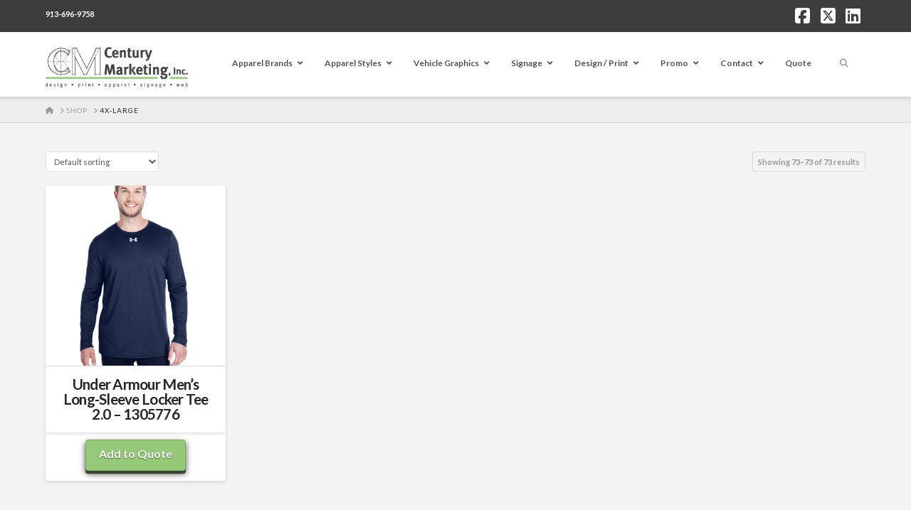

--- FILE ---
content_type: text/html; charset=UTF-8
request_url: https://www.centurymarketinginc.com/size/4x-large/page/4/
body_size: 20270
content:
<!DOCTYPE html>
<html class="no-js" lang="en-US">
<head>
<meta charset="UTF-8">
<meta name="viewport" content="width=device-width, initial-scale=1.0">
<link rel="pingback" href="https://www.centurymarketinginc.com/xmlrpc.php">
<meta name='robots' content='index, follow, max-image-preview:large, max-snippet:-1, max-video-preview:-1' />
	<style>img:is([sizes="auto" i], [sizes^="auto," i]) { contain-intrinsic-size: 3000px 1500px }</style>
	
	<!-- This site is optimized with the Yoast SEO Premium plugin v15.9.2 - https://yoast.com/wordpress/plugins/seo/ -->
	<title>4X-Large Archives - Page 4 of 4 - Century Marketing, Inc.</title>
	<link rel="canonical" href="https://www.centurymarketinginc.com/size/4x-large/page/4/" />
	<link rel="prev" href="https://www.centurymarketinginc.com/size/4x-large/page/3/" />
	<meta property="og:locale" content="en_US" />
	<meta property="og:type" content="article" />
	<meta property="og:title" content="4X-Large Archives - Page 4 of 4 - Century Marketing, Inc." />
	<meta property="og:url" content="https://www.centurymarketinginc.com/size/4x-large/" />
	<meta property="og:site_name" content="Century Marketing, Inc." />
	<meta name="twitter:card" content="summary_large_image" />
	<meta name="twitter:site" content="@CentMarketing" />
	<script type="application/ld+json" class="yoast-schema-graph">{"@context":"https://schema.org","@graph":[{"@type":"Organization","@id":"https://www.centurymarketinginc.com/#organization","name":"Century Marketing Inc","url":"https://www.centurymarketinginc.com/","sameAs":["https://www.facebook.com/CenturyMarketing","https://www.linkedin.com/pub/phil-steinle/42/2a3/754","https://twitter.com/CentMarketing"],"logo":{"@type":"ImageObject","@id":"https://www.centurymarketinginc.com/#logo","inLanguage":"en-US","url":"https://www.centurymarketinginc.com/wp-content/uploads/2019/01/Century-Marketing-Logo.png","width":293,"height":83,"caption":"Century Marketing Inc"},"image":{"@id":"https://www.centurymarketinginc.com/#logo"}},{"@type":"WebSite","@id":"https://www.centurymarketinginc.com/#website","url":"https://www.centurymarketinginc.com/","name":"Century Marketing, Inc.","description":"Apparel - Print - Design - Signage - Web","publisher":{"@id":"https://www.centurymarketinginc.com/#organization"},"potentialAction":[{"@type":"SearchAction","target":"https://www.centurymarketinginc.com/?s={search_term_string}","query-input":"required name=search_term_string"}],"inLanguage":"en-US"},{"@type":"CollectionPage","@id":"https://www.centurymarketinginc.com/size/4x-large/page/4/#webpage","url":"https://www.centurymarketinginc.com/size/4x-large/page/4/","name":"4X-Large Archives - Page 4 of 4 - Century Marketing, Inc.","isPartOf":{"@id":"https://www.centurymarketinginc.com/#website"},"breadcrumb":{"@id":"https://www.centurymarketinginc.com/size/4x-large/page/4/#breadcrumb"},"inLanguage":"en-US","potentialAction":[{"@type":"ReadAction","target":["https://www.centurymarketinginc.com/size/4x-large/page/4/"]}]},{"@type":"BreadcrumbList","@id":"https://www.centurymarketinginc.com/size/4x-large/page/4/#breadcrumb","itemListElement":[{"@type":"ListItem","position":1,"item":{"@type":"WebPage","@id":"https://www.centurymarketinginc.com/","url":"https://www.centurymarketinginc.com/","name":"Home"}},{"@type":"ListItem","position":2,"item":{"@type":"WebPage","@id":"https://www.centurymarketinginc.com/size/4x-large/","url":"https://www.centurymarketinginc.com/size/4x-large/","name":"4X-Large"}},{"@type":"ListItem","position":3,"item":{"@type":"WebPage","@id":"https://www.centurymarketinginc.com/size/4x-large/page/4/","url":"https://www.centurymarketinginc.com/size/4x-large/page/4/","name":"4X-Large Archives - Page 4 of 4 - Century Marketing, Inc."}}]}]}</script>
	<!-- / Yoast SEO Premium plugin. -->


<link rel="alternate" type="application/rss+xml" title="Century Marketing, Inc. &raquo; Feed" href="https://www.centurymarketinginc.com/feed/" />
<meta property="og:site_name" content="Century Marketing, Inc."><meta property="og:title" content="Under Armour Men&#8217;s Long-Sleeve Locker Tee 2.0 &#8211; 1305776"><meta property="og:description" content="Apparel - Print - Design - Signage - Web"><meta property="og:image" content="https://www.centurymarketinginc.com/wp-content/uploads/2020/01/1305776_54_z.jpg"><meta property="og:url" content="https://www.centurymarketinginc.com/product/under-armour-mens-long-sleeve-locker-tee-2-0-1305776/"><meta property="og:type" content="website"><link rel="alternate" type="application/rss+xml" title="Century Marketing, Inc. &raquo; 4X-Large Size Feed" href="https://www.centurymarketinginc.com/size/4x-large/feed/" />
<script type="text/javascript">
/* <![CDATA[ */
window._wpemojiSettings = {"baseUrl":"https:\/\/s.w.org\/images\/core\/emoji\/16.0.1\/72x72\/","ext":".png","svgUrl":"https:\/\/s.w.org\/images\/core\/emoji\/16.0.1\/svg\/","svgExt":".svg","source":{"concatemoji":"https:\/\/www.centurymarketinginc.com\/wp-includes\/js\/wp-emoji-release.min.js?ver=6.8.3"}};
/*! This file is auto-generated */
!function(s,n){var o,i,e;function c(e){try{var t={supportTests:e,timestamp:(new Date).valueOf()};sessionStorage.setItem(o,JSON.stringify(t))}catch(e){}}function p(e,t,n){e.clearRect(0,0,e.canvas.width,e.canvas.height),e.fillText(t,0,0);var t=new Uint32Array(e.getImageData(0,0,e.canvas.width,e.canvas.height).data),a=(e.clearRect(0,0,e.canvas.width,e.canvas.height),e.fillText(n,0,0),new Uint32Array(e.getImageData(0,0,e.canvas.width,e.canvas.height).data));return t.every(function(e,t){return e===a[t]})}function u(e,t){e.clearRect(0,0,e.canvas.width,e.canvas.height),e.fillText(t,0,0);for(var n=e.getImageData(16,16,1,1),a=0;a<n.data.length;a++)if(0!==n.data[a])return!1;return!0}function f(e,t,n,a){switch(t){case"flag":return n(e,"\ud83c\udff3\ufe0f\u200d\u26a7\ufe0f","\ud83c\udff3\ufe0f\u200b\u26a7\ufe0f")?!1:!n(e,"\ud83c\udde8\ud83c\uddf6","\ud83c\udde8\u200b\ud83c\uddf6")&&!n(e,"\ud83c\udff4\udb40\udc67\udb40\udc62\udb40\udc65\udb40\udc6e\udb40\udc67\udb40\udc7f","\ud83c\udff4\u200b\udb40\udc67\u200b\udb40\udc62\u200b\udb40\udc65\u200b\udb40\udc6e\u200b\udb40\udc67\u200b\udb40\udc7f");case"emoji":return!a(e,"\ud83e\udedf")}return!1}function g(e,t,n,a){var r="undefined"!=typeof WorkerGlobalScope&&self instanceof WorkerGlobalScope?new OffscreenCanvas(300,150):s.createElement("canvas"),o=r.getContext("2d",{willReadFrequently:!0}),i=(o.textBaseline="top",o.font="600 32px Arial",{});return e.forEach(function(e){i[e]=t(o,e,n,a)}),i}function t(e){var t=s.createElement("script");t.src=e,t.defer=!0,s.head.appendChild(t)}"undefined"!=typeof Promise&&(o="wpEmojiSettingsSupports",i=["flag","emoji"],n.supports={everything:!0,everythingExceptFlag:!0},e=new Promise(function(e){s.addEventListener("DOMContentLoaded",e,{once:!0})}),new Promise(function(t){var n=function(){try{var e=JSON.parse(sessionStorage.getItem(o));if("object"==typeof e&&"number"==typeof e.timestamp&&(new Date).valueOf()<e.timestamp+604800&&"object"==typeof e.supportTests)return e.supportTests}catch(e){}return null}();if(!n){if("undefined"!=typeof Worker&&"undefined"!=typeof OffscreenCanvas&&"undefined"!=typeof URL&&URL.createObjectURL&&"undefined"!=typeof Blob)try{var e="postMessage("+g.toString()+"("+[JSON.stringify(i),f.toString(),p.toString(),u.toString()].join(",")+"));",a=new Blob([e],{type:"text/javascript"}),r=new Worker(URL.createObjectURL(a),{name:"wpTestEmojiSupports"});return void(r.onmessage=function(e){c(n=e.data),r.terminate(),t(n)})}catch(e){}c(n=g(i,f,p,u))}t(n)}).then(function(e){for(var t in e)n.supports[t]=e[t],n.supports.everything=n.supports.everything&&n.supports[t],"flag"!==t&&(n.supports.everythingExceptFlag=n.supports.everythingExceptFlag&&n.supports[t]);n.supports.everythingExceptFlag=n.supports.everythingExceptFlag&&!n.supports.flag,n.DOMReady=!1,n.readyCallback=function(){n.DOMReady=!0}}).then(function(){return e}).then(function(){var e;n.supports.everything||(n.readyCallback(),(e=n.source||{}).concatemoji?t(e.concatemoji):e.wpemoji&&e.twemoji&&(t(e.twemoji),t(e.wpemoji)))}))}((window,document),window._wpemojiSettings);
/* ]]> */
</script>
<link rel='stylesheet' id='formidable-css' href='https://www.centurymarketinginc.com/wp-content/plugins/formidable/css/formidableforms.css?ver=114430' type='text/css' media='all' />
<style id='wp-emoji-styles-inline-css' type='text/css'>

	img.wp-smiley, img.emoji {
		display: inline !important;
		border: none !important;
		box-shadow: none !important;
		height: 1em !important;
		width: 1em !important;
		margin: 0 0.07em !important;
		vertical-align: -0.1em !important;
		background: none !important;
		padding: 0 !important;
	}
</style>
<link rel='stylesheet' id='wp-block-library-css' href='https://www.centurymarketinginc.com/wp-includes/css/dist/block-library/style.min.css?ver=6.8.3' type='text/css' media='all' />
<style id='wp-block-library-theme-inline-css' type='text/css'>
.wp-block-audio :where(figcaption){color:#555;font-size:13px;text-align:center}.is-dark-theme .wp-block-audio :where(figcaption){color:#ffffffa6}.wp-block-audio{margin:0 0 1em}.wp-block-code{border:1px solid #ccc;border-radius:4px;font-family:Menlo,Consolas,monaco,monospace;padding:.8em 1em}.wp-block-embed :where(figcaption){color:#555;font-size:13px;text-align:center}.is-dark-theme .wp-block-embed :where(figcaption){color:#ffffffa6}.wp-block-embed{margin:0 0 1em}.blocks-gallery-caption{color:#555;font-size:13px;text-align:center}.is-dark-theme .blocks-gallery-caption{color:#ffffffa6}:root :where(.wp-block-image figcaption){color:#555;font-size:13px;text-align:center}.is-dark-theme :root :where(.wp-block-image figcaption){color:#ffffffa6}.wp-block-image{margin:0 0 1em}.wp-block-pullquote{border-bottom:4px solid;border-top:4px solid;color:currentColor;margin-bottom:1.75em}.wp-block-pullquote cite,.wp-block-pullquote footer,.wp-block-pullquote__citation{color:currentColor;font-size:.8125em;font-style:normal;text-transform:uppercase}.wp-block-quote{border-left:.25em solid;margin:0 0 1.75em;padding-left:1em}.wp-block-quote cite,.wp-block-quote footer{color:currentColor;font-size:.8125em;font-style:normal;position:relative}.wp-block-quote:where(.has-text-align-right){border-left:none;border-right:.25em solid;padding-left:0;padding-right:1em}.wp-block-quote:where(.has-text-align-center){border:none;padding-left:0}.wp-block-quote.is-large,.wp-block-quote.is-style-large,.wp-block-quote:where(.is-style-plain){border:none}.wp-block-search .wp-block-search__label{font-weight:700}.wp-block-search__button{border:1px solid #ccc;padding:.375em .625em}:where(.wp-block-group.has-background){padding:1.25em 2.375em}.wp-block-separator.has-css-opacity{opacity:.4}.wp-block-separator{border:none;border-bottom:2px solid;margin-left:auto;margin-right:auto}.wp-block-separator.has-alpha-channel-opacity{opacity:1}.wp-block-separator:not(.is-style-wide):not(.is-style-dots){width:100px}.wp-block-separator.has-background:not(.is-style-dots){border-bottom:none;height:1px}.wp-block-separator.has-background:not(.is-style-wide):not(.is-style-dots){height:2px}.wp-block-table{margin:0 0 1em}.wp-block-table td,.wp-block-table th{word-break:normal}.wp-block-table :where(figcaption){color:#555;font-size:13px;text-align:center}.is-dark-theme .wp-block-table :where(figcaption){color:#ffffffa6}.wp-block-video :where(figcaption){color:#555;font-size:13px;text-align:center}.is-dark-theme .wp-block-video :where(figcaption){color:#ffffffa6}.wp-block-video{margin:0 0 1em}:root :where(.wp-block-template-part.has-background){margin-bottom:0;margin-top:0;padding:1.25em 2.375em}
</style>
<style id='classic-theme-styles-inline-css' type='text/css'>
/*! This file is auto-generated */
.wp-block-button__link{color:#fff;background-color:#32373c;border-radius:9999px;box-shadow:none;text-decoration:none;padding:calc(.667em + 2px) calc(1.333em + 2px);font-size:1.125em}.wp-block-file__button{background:#32373c;color:#fff;text-decoration:none}
</style>
<style id='global-styles-inline-css' type='text/css'>
:root{--wp--preset--aspect-ratio--square: 1;--wp--preset--aspect-ratio--4-3: 4/3;--wp--preset--aspect-ratio--3-4: 3/4;--wp--preset--aspect-ratio--3-2: 3/2;--wp--preset--aspect-ratio--2-3: 2/3;--wp--preset--aspect-ratio--16-9: 16/9;--wp--preset--aspect-ratio--9-16: 9/16;--wp--preset--color--black: #000000;--wp--preset--color--cyan-bluish-gray: #abb8c3;--wp--preset--color--white: #ffffff;--wp--preset--color--pale-pink: #f78da7;--wp--preset--color--vivid-red: #cf2e2e;--wp--preset--color--luminous-vivid-orange: #ff6900;--wp--preset--color--luminous-vivid-amber: #fcb900;--wp--preset--color--light-green-cyan: #7bdcb5;--wp--preset--color--vivid-green-cyan: #00d084;--wp--preset--color--pale-cyan-blue: #8ed1fc;--wp--preset--color--vivid-cyan-blue: #0693e3;--wp--preset--color--vivid-purple: #9b51e0;--wp--preset--gradient--vivid-cyan-blue-to-vivid-purple: linear-gradient(135deg,rgba(6,147,227,1) 0%,rgb(155,81,224) 100%);--wp--preset--gradient--light-green-cyan-to-vivid-green-cyan: linear-gradient(135deg,rgb(122,220,180) 0%,rgb(0,208,130) 100%);--wp--preset--gradient--luminous-vivid-amber-to-luminous-vivid-orange: linear-gradient(135deg,rgba(252,185,0,1) 0%,rgba(255,105,0,1) 100%);--wp--preset--gradient--luminous-vivid-orange-to-vivid-red: linear-gradient(135deg,rgba(255,105,0,1) 0%,rgb(207,46,46) 100%);--wp--preset--gradient--very-light-gray-to-cyan-bluish-gray: linear-gradient(135deg,rgb(238,238,238) 0%,rgb(169,184,195) 100%);--wp--preset--gradient--cool-to-warm-spectrum: linear-gradient(135deg,rgb(74,234,220) 0%,rgb(151,120,209) 20%,rgb(207,42,186) 40%,rgb(238,44,130) 60%,rgb(251,105,98) 80%,rgb(254,248,76) 100%);--wp--preset--gradient--blush-light-purple: linear-gradient(135deg,rgb(255,206,236) 0%,rgb(152,150,240) 100%);--wp--preset--gradient--blush-bordeaux: linear-gradient(135deg,rgb(254,205,165) 0%,rgb(254,45,45) 50%,rgb(107,0,62) 100%);--wp--preset--gradient--luminous-dusk: linear-gradient(135deg,rgb(255,203,112) 0%,rgb(199,81,192) 50%,rgb(65,88,208) 100%);--wp--preset--gradient--pale-ocean: linear-gradient(135deg,rgb(255,245,203) 0%,rgb(182,227,212) 50%,rgb(51,167,181) 100%);--wp--preset--gradient--electric-grass: linear-gradient(135deg,rgb(202,248,128) 0%,rgb(113,206,126) 100%);--wp--preset--gradient--midnight: linear-gradient(135deg,rgb(2,3,129) 0%,rgb(40,116,252) 100%);--wp--preset--font-size--small: 13px;--wp--preset--font-size--medium: 20px;--wp--preset--font-size--large: 36px;--wp--preset--font-size--x-large: 42px;--wp--preset--spacing--20: 0.44rem;--wp--preset--spacing--30: 0.67rem;--wp--preset--spacing--40: 1rem;--wp--preset--spacing--50: 1.5rem;--wp--preset--spacing--60: 2.25rem;--wp--preset--spacing--70: 3.38rem;--wp--preset--spacing--80: 5.06rem;--wp--preset--shadow--natural: 6px 6px 9px rgba(0, 0, 0, 0.2);--wp--preset--shadow--deep: 12px 12px 50px rgba(0, 0, 0, 0.4);--wp--preset--shadow--sharp: 6px 6px 0px rgba(0, 0, 0, 0.2);--wp--preset--shadow--outlined: 6px 6px 0px -3px rgba(255, 255, 255, 1), 6px 6px rgba(0, 0, 0, 1);--wp--preset--shadow--crisp: 6px 6px 0px rgba(0, 0, 0, 1);}:where(.is-layout-flex){gap: 0.5em;}:where(.is-layout-grid){gap: 0.5em;}body .is-layout-flex{display: flex;}.is-layout-flex{flex-wrap: wrap;align-items: center;}.is-layout-flex > :is(*, div){margin: 0;}body .is-layout-grid{display: grid;}.is-layout-grid > :is(*, div){margin: 0;}:where(.wp-block-columns.is-layout-flex){gap: 2em;}:where(.wp-block-columns.is-layout-grid){gap: 2em;}:where(.wp-block-post-template.is-layout-flex){gap: 1.25em;}:where(.wp-block-post-template.is-layout-grid){gap: 1.25em;}.has-black-color{color: var(--wp--preset--color--black) !important;}.has-cyan-bluish-gray-color{color: var(--wp--preset--color--cyan-bluish-gray) !important;}.has-white-color{color: var(--wp--preset--color--white) !important;}.has-pale-pink-color{color: var(--wp--preset--color--pale-pink) !important;}.has-vivid-red-color{color: var(--wp--preset--color--vivid-red) !important;}.has-luminous-vivid-orange-color{color: var(--wp--preset--color--luminous-vivid-orange) !important;}.has-luminous-vivid-amber-color{color: var(--wp--preset--color--luminous-vivid-amber) !important;}.has-light-green-cyan-color{color: var(--wp--preset--color--light-green-cyan) !important;}.has-vivid-green-cyan-color{color: var(--wp--preset--color--vivid-green-cyan) !important;}.has-pale-cyan-blue-color{color: var(--wp--preset--color--pale-cyan-blue) !important;}.has-vivid-cyan-blue-color{color: var(--wp--preset--color--vivid-cyan-blue) !important;}.has-vivid-purple-color{color: var(--wp--preset--color--vivid-purple) !important;}.has-black-background-color{background-color: var(--wp--preset--color--black) !important;}.has-cyan-bluish-gray-background-color{background-color: var(--wp--preset--color--cyan-bluish-gray) !important;}.has-white-background-color{background-color: var(--wp--preset--color--white) !important;}.has-pale-pink-background-color{background-color: var(--wp--preset--color--pale-pink) !important;}.has-vivid-red-background-color{background-color: var(--wp--preset--color--vivid-red) !important;}.has-luminous-vivid-orange-background-color{background-color: var(--wp--preset--color--luminous-vivid-orange) !important;}.has-luminous-vivid-amber-background-color{background-color: var(--wp--preset--color--luminous-vivid-amber) !important;}.has-light-green-cyan-background-color{background-color: var(--wp--preset--color--light-green-cyan) !important;}.has-vivid-green-cyan-background-color{background-color: var(--wp--preset--color--vivid-green-cyan) !important;}.has-pale-cyan-blue-background-color{background-color: var(--wp--preset--color--pale-cyan-blue) !important;}.has-vivid-cyan-blue-background-color{background-color: var(--wp--preset--color--vivid-cyan-blue) !important;}.has-vivid-purple-background-color{background-color: var(--wp--preset--color--vivid-purple) !important;}.has-black-border-color{border-color: var(--wp--preset--color--black) !important;}.has-cyan-bluish-gray-border-color{border-color: var(--wp--preset--color--cyan-bluish-gray) !important;}.has-white-border-color{border-color: var(--wp--preset--color--white) !important;}.has-pale-pink-border-color{border-color: var(--wp--preset--color--pale-pink) !important;}.has-vivid-red-border-color{border-color: var(--wp--preset--color--vivid-red) !important;}.has-luminous-vivid-orange-border-color{border-color: var(--wp--preset--color--luminous-vivid-orange) !important;}.has-luminous-vivid-amber-border-color{border-color: var(--wp--preset--color--luminous-vivid-amber) !important;}.has-light-green-cyan-border-color{border-color: var(--wp--preset--color--light-green-cyan) !important;}.has-vivid-green-cyan-border-color{border-color: var(--wp--preset--color--vivid-green-cyan) !important;}.has-pale-cyan-blue-border-color{border-color: var(--wp--preset--color--pale-cyan-blue) !important;}.has-vivid-cyan-blue-border-color{border-color: var(--wp--preset--color--vivid-cyan-blue) !important;}.has-vivid-purple-border-color{border-color: var(--wp--preset--color--vivid-purple) !important;}.has-vivid-cyan-blue-to-vivid-purple-gradient-background{background: var(--wp--preset--gradient--vivid-cyan-blue-to-vivid-purple) !important;}.has-light-green-cyan-to-vivid-green-cyan-gradient-background{background: var(--wp--preset--gradient--light-green-cyan-to-vivid-green-cyan) !important;}.has-luminous-vivid-amber-to-luminous-vivid-orange-gradient-background{background: var(--wp--preset--gradient--luminous-vivid-amber-to-luminous-vivid-orange) !important;}.has-luminous-vivid-orange-to-vivid-red-gradient-background{background: var(--wp--preset--gradient--luminous-vivid-orange-to-vivid-red) !important;}.has-very-light-gray-to-cyan-bluish-gray-gradient-background{background: var(--wp--preset--gradient--very-light-gray-to-cyan-bluish-gray) !important;}.has-cool-to-warm-spectrum-gradient-background{background: var(--wp--preset--gradient--cool-to-warm-spectrum) !important;}.has-blush-light-purple-gradient-background{background: var(--wp--preset--gradient--blush-light-purple) !important;}.has-blush-bordeaux-gradient-background{background: var(--wp--preset--gradient--blush-bordeaux) !important;}.has-luminous-dusk-gradient-background{background: var(--wp--preset--gradient--luminous-dusk) !important;}.has-pale-ocean-gradient-background{background: var(--wp--preset--gradient--pale-ocean) !important;}.has-electric-grass-gradient-background{background: var(--wp--preset--gradient--electric-grass) !important;}.has-midnight-gradient-background{background: var(--wp--preset--gradient--midnight) !important;}.has-small-font-size{font-size: var(--wp--preset--font-size--small) !important;}.has-medium-font-size{font-size: var(--wp--preset--font-size--medium) !important;}.has-large-font-size{font-size: var(--wp--preset--font-size--large) !important;}.has-x-large-font-size{font-size: var(--wp--preset--font-size--x-large) !important;}
:where(.wp-block-post-template.is-layout-flex){gap: 1.25em;}:where(.wp-block-post-template.is-layout-grid){gap: 1.25em;}
:where(.wp-block-columns.is-layout-flex){gap: 2em;}:where(.wp-block-columns.is-layout-grid){gap: 2em;}
:root :where(.wp-block-pullquote){font-size: 1.5em;line-height: 1.6;}
</style>
<link rel='stylesheet' id='responsive-lightbox-prettyphoto-css' href='https://www.centurymarketinginc.com/wp-content/plugins/responsive-lightbox/assets/prettyphoto/prettyPhoto.min.css?ver=3.1.6' type='text/css' media='all' />
<link rel='stylesheet' id='ultimate_addons_cs-styles-css' href='https://www.centurymarketinginc.com/wp-content/plugins/ultimate-addons-cs/assets/styles/ua-style.css?ver=0.1.0' type='text/css' media='all' />
<link rel='stylesheet' id='ultimate_addons_cs-devmock-styles-css' href='https://www.centurymarketinginc.com/wp-content/plugins/ultimate-addons-cs/assets/device-mockup/devicemock.css?ver=0.1.0' type='text/css' media='all' />
<link rel='stylesheet' id='ultimate_addons_cs-imagecompare-styles-css' href='https://www.centurymarketinginc.com/wp-content/plugins/ultimate-addons-cs/assets/image-compare/images-compare.min.css?ver=0.1.0' type='text/css' media='all' />
<link rel='stylesheet' id='ultimate_addons_cs-lightbox-styles-css' href='https://www.centurymarketinginc.com/wp-content/plugins/ultimate-addons-cs/assets/lightbox/lightbox.css?ver=0.1.0' type='text/css' media='all' />
<link rel='stylesheet' id='ultimate_addons_cs-slick-styles-css' href='https://www.centurymarketinginc.com/wp-content/plugins/ultimate-addons-cs/assets/slick/slick.css?ver=0.1.0' type='text/css' media='all' />
<link rel='stylesheet' id='ultimate_addons_cs-slick-theme-styles-css' href='https://www.centurymarketinginc.com/wp-content/plugins/ultimate-addons-cs/assets/slick/slick-theme.css?ver=0.1.0' type='text/css' media='all' />
<link rel='stylesheet' id='cp-grid-css' href='https://www.centurymarketinginc.com/wp-content/plugins/ultimate-image-hover-effect-cs/public/css/grid.css?ver=1.0.0' type='text/css' media='all' />
<link rel='stylesheet' id='cp-animated-css' href='https://www.centurymarketinginc.com/wp-content/plugins/ultimate-image-hover-effect-cs/public/css/animate.min.css?ver=3.5.2' type='text/css' media='all' />
<link rel='stylesheet' id='woocommerce-smallscreen-css' href='https://www.centurymarketinginc.com/wp-content/plugins/woocommerce/assets/css/woocommerce-smallscreen.css?ver=10.4.3' type='text/css' media='only screen and (max-width: 768px)' />
<style id='woocommerce-inline-inline-css' type='text/css'>
.woocommerce form .form-row .required { visibility: visible; }
</style>
<link rel='stylesheet' id='mc4wp-form-basic-css' href='https://www.centurymarketinginc.com/wp-content/plugins/mailchimp-for-wp/assets/css/form-basic.css?ver=4.11.1' type='text/css' media='all' />
<link rel='stylesheet' id='motif_frontend-css' href='https://www.centurymarketinginc.com/wp-content/plugins/codecanyon-YMVT2LxN-woocommerce-advanced-request-a-quote/includes/../assets/css/frontoffice.css?ver=6.8.3' type='text/css' media='all' />
<style id='motif_frontend-inline-css' type='text/css'>

                .motif-mwrq-add-button.show a {
                    color: #ffffff;
                    background-color: #94ca77;
                }
</style>
<link rel='stylesheet' id='x-stack-css' href='https://www.centurymarketinginc.com/wp-content/themes/x/framework/dist/css/site/stacks/integrity-light.css?ver=10.7.8' type='text/css' media='all' />
<link rel='stylesheet' id='x-woocommerce-css' href='https://www.centurymarketinginc.com/wp-content/themes/x/framework/dist/css/site/woocommerce/integrity-light.css?ver=10.7.8' type='text/css' media='all' />
<link rel='stylesheet' id='x-child-css' href='https://www.centurymarketinginc.com/wp-content/themes/x-child/style.css?ver=10.7.8' type='text/css' media='all' />
<link rel='stylesheet' id='ubermenu-css' href='https://www.centurymarketinginc.com/wp-content/plugins/ubermenu/pro/assets/css/ubermenu.min.css?ver=3.8.5' type='text/css' media='all' />
<link rel='stylesheet' id='ubermenu-white-css' href='https://www.centurymarketinginc.com/wp-content/plugins/ubermenu/pro/assets/css/skins/white.css?ver=6.8.3' type='text/css' media='all' />
<link rel='stylesheet' id='ubermenu-font-awesome-all-css' href='https://www.centurymarketinginc.com/wp-content/plugins/ubermenu/assets/fontawesome/css/all.min.css?ver=6.8.3' type='text/css' media='all' />
<style id='cs-inline-css' type='text/css'>
@media (min-width:1200px){.x-hide-xl{display:none !important;}}@media (min-width:979px) and (max-width:1199px){.x-hide-lg{display:none !important;}}@media (min-width:767px) and (max-width:978px){.x-hide-md{display:none !important;}}@media (min-width:480px) and (max-width:766px){.x-hide-sm{display:none !important;}}@media (max-width:479px){.x-hide-xs{display:none !important;}} a,h1 a:hover,h2 a:hover,h3 a:hover,h4 a:hover,h5 a:hover,h6 a:hover,.x-breadcrumb-wrap a:hover,.widget ul li a:hover,.widget ol li a:hover,.widget.widget_text ul li a,.widget.widget_text ol li a,.widget_nav_menu .current-menu-item > a,.x-accordion-heading .x-accordion-toggle:hover,.x-comment-author a:hover,.x-comment-time:hover,.x-recent-posts a:hover .h-recent-posts{color:rgb(150,150,150);}a:hover,.widget.widget_text ul li a:hover,.widget.widget_text ol li a:hover,.x-twitter-widget ul li a:hover{color:rgb(25,25,25);}.woocommerce .price > .amount,.woocommerce .price > ins > .amount,.woocommerce .star-rating:before,.woocommerce .star-rating span:before,.woocommerce li.product .entry-header h3 a:hover{color:rgb(150,150,150);}.rev_slider_wrapper,a.x-img-thumbnail:hover,.x-slider-container.below,.page-template-template-blank-3-php .x-slider-container.above,.page-template-template-blank-6-php .x-slider-container.above{border-color:rgb(150,150,150);}.entry-thumb:before,.x-pagination span.current,.woocommerce-pagination span[aria-current],.flex-direction-nav a,.flex-control-nav a:hover,.flex-control-nav a.flex-active,.mejs-time-current,.x-dropcap,.x-skill-bar .bar,.x-pricing-column.featured h2,.h-comments-title small,.x-entry-share .x-share:hover,.x-highlight,.x-recent-posts .x-recent-posts-img:after{background-color:rgb(150,150,150);}.woocommerce .onsale,.widget_price_filter .ui-slider .ui-slider-range{background-color:rgb(150,150,150);}.x-nav-tabs > .active > a,.x-nav-tabs > .active > a:hover{box-shadow:inset 0 3px 0 0 rgb(150,150,150);}.x-main{width:calc(73% - 2.463055%);}.x-sidebar{width:calc(100% - 2.463055% - 73%);}.x-comment-author,.x-comment-time,.comment-form-author label,.comment-form-email label,.comment-form-url label,.comment-form-rating label,.comment-form-comment label,.widget_calendar #wp-calendar caption,.widget.widget_rss li .rsswidget{font-family:"Lato",sans-serif;font-weight:inherit;}.p-landmark-sub,.p-meta,input,button,select,textarea{font-family:"Lato",sans-serif;}.widget ul li a,.widget ol li a,.x-comment-time{color:#999999;}.woocommerce .price > .from,.woocommerce .price > del,.woocommerce p.stars span a:after{color:#999999;}.widget_text ol li a,.widget_text ul li a{color:rgb(150,150,150);}.widget_text ol li a:hover,.widget_text ul li a:hover{color:rgb(25,25,25);}.comment-form-author label,.comment-form-email label,.comment-form-url label,.comment-form-rating label,.comment-form-comment label,.widget_calendar #wp-calendar th,.p-landmark-sub strong,.widget_tag_cloud .tagcloud a:hover,.widget_tag_cloud .tagcloud a:active,.entry-footer a:hover,.entry-footer a:active,.x-breadcrumbs .current,.x-comment-author,.x-comment-author a{color:#272727;}.widget_calendar #wp-calendar th{border-color:#272727;}.h-feature-headline span i{background-color:#272727;}@media (max-width:978.98px){}html{font-size:14px;}@media (min-width:479px){html{font-size:14px;}}@media (min-width:766px){html{font-size:14px;}}@media (min-width:978px){html{font-size:14px;}}@media (min-width:1199px){html{font-size:14px;}}body{font-style:normal;font-weight:inherit;color:#999999;background-color:#f3f3f3;}.w-b{font-weight:inherit !important;}h1,h2,h3,h4,h5,h6,.h1,.h2,.h3,.h4,.h5,.h6,.x-text-headline{font-family:"Lato",sans-serif;font-style:normal;font-weight:inherit;}h1,.h1{letter-spacing:-0.035em;}h2,.h2{letter-spacing:-0.035em;}h3,.h3{letter-spacing:-0.035em;}h4,.h4{letter-spacing:-0.035em;}h5,.h5{letter-spacing:-0.035em;}h6,.h6{letter-spacing:-0.035em;}.w-h{font-weight:inherit !important;}.x-container.width{width:90%;}.x-container.max{max-width:1400px;}.x-bar-content.x-container.width{flex-basis:90%;}.x-main.full{float:none;clear:both;display:block;width:auto;}@media (max-width:978.98px){.x-main.full,.x-main.left,.x-main.right,.x-sidebar.left,.x-sidebar.right{float:none;display:block;width:auto !important;}}.entry-header,.entry-content{font-size:1rem;}body,input,button,select,textarea{font-family:"Lato",sans-serif;}h1,h2,h3,h4,h5,h6,.h1,.h2,.h3,.h4,.h5,.h6,h1 a,h2 a,h3 a,h4 a,h5 a,h6 a,.h1 a,.h2 a,.h3 a,.h4 a,.h5 a,.h6 a,blockquote{color:#272727;}.cfc-h-tx{color:#272727 !important;}.cfc-h-bd{border-color:#272727 !important;}.cfc-h-bg{background-color:#272727 !important;}.cfc-b-tx{color:#999999 !important;}.cfc-b-bd{border-color:#999999 !important;}.cfc-b-bg{background-color:#999999 !important;}.x-btn,.button,[type="submit"]{color:#ffffff;border-color:rgb(125,171,101);background-color:rgb(148,202,119);margin-bottom:0.25em;text-shadow:0 0.075em 0.075em rgba(0,0,0,0.5);box-shadow:0 0.25em 0 0 rgb(56,69,48),0 4px 9px rgba(0,0,0,0.75);border-radius:0.25em;}.x-btn:hover,.button:hover,[type="submit"]:hover{color:#ffffff;border-color:rgb(56,69,48);background-color:rgb(125,171,101);margin-bottom:0.25em;text-shadow:0 0.075em 0.075em rgba(0,0,0,0.5);box-shadow:0 0.25em 0 0 rgb(69,77,64),0 4px 9px rgba(0,0,0,0.75);}.x-btn.x-btn-real,.x-btn.x-btn-real:hover{margin-bottom:0.25em;text-shadow:0 0.075em 0.075em rgba(0,0,0,0.65);}.x-btn.x-btn-real{box-shadow:0 0.25em 0 0 rgb(56,69,48),0 4px 9px rgba(0,0,0,0.75);}.x-btn.x-btn-real:hover{box-shadow:0 0.25em 0 0 rgb(69,77,64),0 4px 9px rgba(0,0,0,0.75);}.x-btn.x-btn-flat,.x-btn.x-btn-flat:hover{margin-bottom:0;text-shadow:0 0.075em 0.075em rgba(0,0,0,0.65);box-shadow:none;}.x-btn.x-btn-transparent,.x-btn.x-btn-transparent:hover{margin-bottom:0;border-width:3px;text-shadow:none;text-transform:uppercase;background-color:transparent;box-shadow:none;}.woocommerce-MyAccount-navigation-link a{color:#999999;}.woocommerce-MyAccount-navigation-link a:hover,.woocommerce-MyAccount-navigation-link.is-active a{color:#272727;}.cart_item .product-remove a{color:#999999;}.cart_item .product-remove a:hover{color:#272727;}.cart_item .product-name a{color:#272727;}.cart_item .product-name a:hover{color:rgb(150,150,150);}.woocommerce p.stars span a{background-color:rgb(150,150,150);}.x-topbar .p-info a:hover,.x-widgetbar .widget ul li a:hover{color:rgb(150,150,150);}.x-topbar .p-info,.x-topbar .p-info a,.x-navbar .desktop .x-nav > li > a,.x-navbar .desktop .sub-menu a,.x-navbar .mobile .x-nav li > a,.x-breadcrumb-wrap a,.x-breadcrumbs .delimiter{color:#999999;}.x-navbar .desktop .x-nav > li > a:hover,.x-navbar .desktop .x-nav > .x-active > a,.x-navbar .desktop .x-nav > .current-menu-item > a,.x-navbar .desktop .sub-menu a:hover,.x-navbar .desktop .sub-menu .x-active > a,.x-navbar .desktop .sub-menu .current-menu-item > a,.x-navbar .desktop .x-nav .x-megamenu > .sub-menu > li > a,.x-navbar .mobile .x-nav li > a:hover,.x-navbar .mobile .x-nav .x-active > a,.x-navbar .mobile .x-nav .current-menu-item > a{color:#272727;}.x-navbar .desktop .x-nav > li > a:hover,.x-navbar .desktop .x-nav > .x-active > a,.x-navbar .desktop .x-nav > .current-menu-item > a{box-shadow:inset 0 4px 0 0 rgb(150,150,150);}.x-navbar .desktop .x-nav > li > a{height:90px;padding-top:37px;}.x-navbar .desktop .x-nav > li ul{top:calc(90px - 15px);}@media (max-width:979px){}.x-navbar-inner{min-height:90px;}.x-brand{margin-top:20px;font-family:"Lato",sans-serif;font-size:42px;font-style:normal;font-weight:inherit;letter-spacing:-0.035em;color:#272727;}.x-brand:hover,.x-brand:focus{color:#272727;}.x-brand img{width:calc(px / 2);}.x-navbar .x-nav-wrap .x-nav > li > a{font-family:"Lato",sans-serif;font-style:normal;font-weight:inherit;letter-spacing:0.085em;text-transform:uppercase;}.x-navbar .desktop .x-nav > li > a{font-size:13px;}.x-navbar .desktop .x-nav > li > a:not(.x-btn-navbar-woocommerce){padding-left:20px;padding-right:20px;}.x-navbar .desktop .x-nav > li > a > span{margin-right:-0.085em;}.x-btn-navbar{margin-top:20px;}.x-btn-navbar,.x-btn-navbar.collapsed{font-size:24px;}@media (max-width:979px){.x-widgetbar{left:0;right:0;}}.x-navbar .x-nav > li.x-menu-item-woocommerce > a .x-cart > span{padding-right:calc(0.625em - 0.085em);}.x-navbar-static-active .x-navbar .desktop .x-nav > li.x-menu-item-woocommerce > a,.x-navbar-fixed-top-active .x-navbar .desktop .x-nav > li.x-menu-item-woocommerce > a{padding-top:30px;}.x-navbar .x-nav > li.x-menu-item-woocommerce > a .x-cart{color:#b7b7b7;background-color:#ffffff;}.x-navbar .x-nav > li.x-menu-item-woocommerce > a:hover .x-cart{color:#272727;background-color:#ffffff;}.x-navbar .x-nav > li.x-menu-item-woocommerce > a .x-cart > span.outer{color:#ffffff;background-color:#b7b7b7;}.x-navbar .x-nav > li.x-menu-item-woocommerce > a:hover .x-cart > span.outer{color:#ffffff;background-color:#272727;}.x-navbar .desktop .x-nav > li.x-menu-item-woocommerce{margin-left:20px;}.bg .mejs-container,.x-video .mejs-container{position:unset !important;} @font-face{font-family:'FontAwesomePro';font-style:normal;font-weight:900;font-display:block;src:url('https://www.centurymarketinginc.com/wp-content/plugins/cornerstone/assets/fonts/fa-solid-900.woff2?ver=6.7.2') format('woff2'),url('https://www.centurymarketinginc.com/wp-content/plugins/cornerstone/assets/fonts/fa-solid-900.ttf?ver=6.7.2') format('truetype');}[data-x-fa-pro-icon]{font-family:"FontAwesomePro" !important;}[data-x-fa-pro-icon]:before{content:attr(data-x-fa-pro-icon);}[data-x-icon],[data-x-icon-o],[data-x-icon-l],[data-x-icon-s],[data-x-icon-b],[data-x-icon-sr],[data-x-icon-ss],[data-x-icon-sl],[data-x-fa-pro-icon],[class*="cs-fa-"]{display:inline-flex;font-style:normal;font-weight:400;text-decoration:inherit;text-rendering:auto;-webkit-font-smoothing:antialiased;-moz-osx-font-smoothing:grayscale;}[data-x-icon].left,[data-x-icon-o].left,[data-x-icon-l].left,[data-x-icon-s].left,[data-x-icon-b].left,[data-x-icon-sr].left,[data-x-icon-ss].left,[data-x-icon-sl].left,[data-x-fa-pro-icon].left,[class*="cs-fa-"].left{margin-right:0.5em;}[data-x-icon].right,[data-x-icon-o].right,[data-x-icon-l].right,[data-x-icon-s].right,[data-x-icon-b].right,[data-x-icon-sr].right,[data-x-icon-ss].right,[data-x-icon-sl].right,[data-x-fa-pro-icon].right,[class*="cs-fa-"].right{margin-left:0.5em;}[data-x-icon]:before,[data-x-icon-o]:before,[data-x-icon-l]:before,[data-x-icon-s]:before,[data-x-icon-b]:before,[data-x-icon-sr]:before,[data-x-icon-ss]:before,[data-x-icon-sl]:before,[data-x-fa-pro-icon]:before,[class*="cs-fa-"]:before{line-height:1;}@font-face{font-family:'FontAwesome';font-style:normal;font-weight:900;font-display:block;src:url('https://www.centurymarketinginc.com/wp-content/plugins/cornerstone/assets/fonts/fa-solid-900.woff2?ver=6.7.2') format('woff2'),url('https://www.centurymarketinginc.com/wp-content/plugins/cornerstone/assets/fonts/fa-solid-900.ttf?ver=6.7.2') format('truetype');}[data-x-icon],[data-x-icon-s],[data-x-icon][class*="cs-fa-"]{font-family:"FontAwesome" !important;font-weight:900;}[data-x-icon]:before,[data-x-icon][class*="cs-fa-"]:before{content:attr(data-x-icon);}[data-x-icon-s]:before{content:attr(data-x-icon-s);}@font-face{font-family:'FontAwesomeRegular';font-style:normal;font-weight:400;font-display:block;src:url('https://www.centurymarketinginc.com/wp-content/plugins/cornerstone/assets/fonts/fa-regular-400.woff2?ver=6.7.2') format('woff2'),url('https://www.centurymarketinginc.com/wp-content/plugins/cornerstone/assets/fonts/fa-regular-400.ttf?ver=6.7.2') format('truetype');}@font-face{font-family:'FontAwesomePro';font-style:normal;font-weight:400;font-display:block;src:url('https://www.centurymarketinginc.com/wp-content/plugins/cornerstone/assets/fonts/fa-regular-400.woff2?ver=6.7.2') format('woff2'),url('https://www.centurymarketinginc.com/wp-content/plugins/cornerstone/assets/fonts/fa-regular-400.ttf?ver=6.7.2') format('truetype');}[data-x-icon-o]{font-family:"FontAwesomeRegular" !important;}[data-x-icon-o]:before{content:attr(data-x-icon-o);}@font-face{font-family:'FontAwesomeLight';font-style:normal;font-weight:300;font-display:block;src:url('https://www.centurymarketinginc.com/wp-content/plugins/cornerstone/assets/fonts/fa-light-300.woff2?ver=6.7.2') format('woff2'),url('https://www.centurymarketinginc.com/wp-content/plugins/cornerstone/assets/fonts/fa-light-300.ttf?ver=6.7.2') format('truetype');}@font-face{font-family:'FontAwesomePro';font-style:normal;font-weight:300;font-display:block;src:url('https://www.centurymarketinginc.com/wp-content/plugins/cornerstone/assets/fonts/fa-light-300.woff2?ver=6.7.2') format('woff2'),url('https://www.centurymarketinginc.com/wp-content/plugins/cornerstone/assets/fonts/fa-light-300.ttf?ver=6.7.2') format('truetype');}[data-x-icon-l]{font-family:"FontAwesomeLight" !important;font-weight:300;}[data-x-icon-l]:before{content:attr(data-x-icon-l);}@font-face{font-family:'FontAwesomeBrands';font-style:normal;font-weight:normal;font-display:block;src:url('https://www.centurymarketinginc.com/wp-content/plugins/cornerstone/assets/fonts/fa-brands-400.woff2?ver=6.7.2') format('woff2'),url('https://www.centurymarketinginc.com/wp-content/plugins/cornerstone/assets/fonts/fa-brands-400.ttf?ver=6.7.2') format('truetype');}[data-x-icon-b]{font-family:"FontAwesomeBrands" !important;}[data-x-icon-b]:before{content:attr(data-x-icon-b);}.woocommerce .button.product_type_simple:before,.woocommerce .button.product_type_variable:before,.woocommerce .button.single_add_to_cart_button:before{font-family:"FontAwesome" !important;font-weight:900;}.widget.widget_rss li .rsswidget:before{content:"\f35d";padding-right:0.4em;font-family:"FontAwesome";} .shadow {text-shadow:2px 2px 2px rgba(100,100,100,1);}.shadowDark {text-shadow:2px 2px 2px rgba(0,0,0,1);}.black {color:#000;}.grey {color:#aaa;}.greyLight {color:#ddd;}.white {color:#FFF;}.navy {color:#173d6e;}.orange {color:#f05423;}.white a {color:#FFF;}.underline{display:table-cell;border-bottom:2px solid #ff3f0c;margin-bottom:10px;padding-bottom:5px;}.underline:after{content:"";display:table-cell;width:100%;}.no-margin {margin-top:0;}.headerGaps {height:10px!important;}html {font-weight:bold!important;}.x-topbar .p-info,.x-topbar .x-social-global a i,.x-colophon.bottom {color:#FFF !important;}.x-brand img {max-width:200px;}.x-navbar .desktop .x-nav > li > a:hover,.x-navbar .desktop .x-nav > .x-active > a,.x-navbar .desktop .x-nav > .current-menu-item > a{box-shadow:inset 0 4px 0 0 rgb(23,61,110);}.x-colophon,.x-topbar {background-color:rgba(0,0,0,.75);}.ubermenu-skin-white {border:none!important;margin-top:20px;}.x-menu-item-search{text-align:center;float:right;padding:15px 20px;}.headingRow {background:rgb(148,200,120)!important;padding:20px;}.headingRow h1 {text-shadow:0px 0px 4px #000000;color:#FFF!important;margin:0px}.columnBoxes {max-height:300px;height:300px;}.imageRollover{-webkit-filter:brightness(100%);filter:brightness(100%);}.imageRollover:hover{-webkit-filter:brightness(50%%);filter:brightness(50%);}.iframe-container{overflow:hidden;padding-top:56.25%;position:relative;}.iframe-container iframe{border:0;height:100%;left:0;position:absolute;top:0;width:100%;}.x-slider-container.below {border-bottom:0px solid #ff2a13;}.woocommerce-message[role="alert"]{background-color:rgb(148,202,119);color:#000!important;padding:5px 10px;margin:10px 0px;}.woocommerce li.product .entry-header h3 {padding-bottom:0px!important;}.woocommerce li.product .entry-wrap {min-height:93px;}#motif-mwrq-request-form textarea {width:100%;}.motif-mwrq-add-button.show {text-align:center;margin:10px;}.entry-summary .motif-mwrq-add-button.show {text-align:left;margin:10px;}.flex-control-nav{position:relative;}.flex-control-nav.flex-control-thumbs img{vertical-align:none;transition:none;width:100px;height:100px;}.flex-control-nav.flex-control-thumbs img:not(:hover):not(.flex-active){opacity:1;}.flex-control-nav.flex-control-thumbs li{background-color:none;box-shadow:none;}.flex-control-nav.flex-control-thumbs li:not(:first-child){margin:5px;}.flex-viewport{text-align:center;}.woocommerce li.product{text-align:center;}@media (max-width:767px){.x-topbar .p-info{color:#999999!important;}}
</style>
<script type="text/javascript" src="https://www.centurymarketinginc.com/wp-includes/js/jquery/jquery.min.js?ver=3.7.1" id="jquery-core-js"></script>
<script type="text/javascript" src="https://www.centurymarketinginc.com/wp-includes/js/jquery/jquery-migrate.min.js?ver=3.4.1" id="jquery-migrate-js"></script>
<script type="text/javascript" src="https://www.centurymarketinginc.com/wp-content/plugins/responsive-lightbox/assets/prettyphoto/jquery.prettyPhoto.min.js?ver=3.1.6" id="responsive-lightbox-prettyphoto-js"></script>
<script type="text/javascript" src="https://www.centurymarketinginc.com/wp-includes/js/underscore.min.js?ver=1.13.7" id="underscore-js"></script>
<script type="text/javascript" src="https://www.centurymarketinginc.com/wp-content/plugins/responsive-lightbox/assets/infinitescroll/infinite-scroll.pkgd.min.js?ver=4.0.1" id="responsive-lightbox-infinite-scroll-js"></script>
<script type="text/javascript" src="https://www.centurymarketinginc.com/wp-content/plugins/responsive-lightbox/assets/dompurify/purify.min.js?ver=3.3.1" id="dompurify-js"></script>
<script type="text/javascript" id="responsive-lightbox-sanitizer-js-before">
/* <![CDATA[ */
window.RLG = window.RLG || {}; window.RLG.sanitizeAllowedHosts = ["youtube.com","www.youtube.com","youtu.be","vimeo.com","player.vimeo.com"];
/* ]]> */
</script>
<script type="text/javascript" src="https://www.centurymarketinginc.com/wp-content/plugins/responsive-lightbox/js/sanitizer.js?ver=2.7.0" id="responsive-lightbox-sanitizer-js"></script>
<script type="text/javascript" id="responsive-lightbox-js-before">
/* <![CDATA[ */
var rlArgs = {"script":"prettyphoto","selector":"lightbox","customEvents":"","activeGalleries":true,"animationSpeed":"normal","slideshow":false,"slideshowDelay":5000,"slideshowAutoplay":false,"opacity":"0.75","showTitle":true,"allowResize":true,"allowExpand":true,"width":1080,"height":720,"separator":"\/","theme":"pp_default","horizontalPadding":20,"hideFlash":false,"wmode":"opaque","videoAutoplay":false,"modal":false,"deeplinking":false,"overlayGallery":true,"keyboardShortcuts":true,"social":false,"woocommerce_gallery":false,"ajaxurl":"https:\/\/www.centurymarketinginc.com\/wp-admin\/admin-ajax.php","nonce":"dc9b75faa5","preview":false,"postId":8157,"scriptExtension":false};
/* ]]> */
</script>
<script type="text/javascript" src="https://www.centurymarketinginc.com/wp-content/plugins/responsive-lightbox/js/front.js?ver=2.7.0" id="responsive-lightbox-js"></script>
<script type="text/javascript" src="//www.centurymarketinginc.com/wp-content/plugins/revslider/sr6/assets/js/rbtools.min.js?ver=6.7.38" async id="tp-tools-js"></script>
<script type="text/javascript" src="//www.centurymarketinginc.com/wp-content/plugins/revslider/sr6/assets/js/rs6.min.js?ver=6.7.38" async id="revmin-js"></script>
<script type="text/javascript" src="https://www.centurymarketinginc.com/wp-content/plugins/ultimate-image-hover-effect-cs/public/js/wow.min.js?ver=6.8.3" id="cp-wow-js"></script>
<script type="text/javascript" src="https://www.centurymarketinginc.com/wp-content/plugins/ultimate-image-hover-effect-cs/public/js/cp-owl-carousel.js?ver=6.8.3" id="cp-owl-carousel-js"></script>
<script type="text/javascript" src="https://www.centurymarketinginc.com/wp-content/plugins/ultimate-image-hover-effect-cs/public/js/ultimate-image-hover-effect-cs-public.js?ver=1.0.0" id="ultimate-image-hover-effect-cs-js"></script>
<script type="text/javascript" src="https://www.centurymarketinginc.com/wp-content/plugins/woocommerce/assets/js/jquery-blockui/jquery.blockUI.min.js?ver=2.7.0-wc.10.4.3" id="wc-jquery-blockui-js" defer="defer" data-wp-strategy="defer"></script>
<script type="text/javascript" src="https://www.centurymarketinginc.com/wp-content/plugins/woocommerce/assets/js/js-cookie/js.cookie.min.js?ver=2.1.4-wc.10.4.3" id="wc-js-cookie-js" defer="defer" data-wp-strategy="defer"></script>
<script type="text/javascript" id="woocommerce-js-extra">
/* <![CDATA[ */
var woocommerce_params = {"ajax_url":"\/wp-admin\/admin-ajax.php","wc_ajax_url":"\/?wc-ajax=%%endpoint%%","i18n_password_show":"Show password","i18n_password_hide":"Hide password"};
/* ]]> */
</script>
<script type="text/javascript" src="https://www.centurymarketinginc.com/wp-content/plugins/woocommerce/assets/js/frontend/woocommerce.min.js?ver=10.4.3" id="woocommerce-js" defer="defer" data-wp-strategy="defer"></script>
<script type="text/javascript" id="mwrq-frontend-js-extra">
/* <![CDATA[ */
var mwrq_frontend = {"ajaxurl":"\/?wc-ajax=%%endpoint%%","current_lang":"","no_product_in_list":"<p class=\"mwrq_list_empty_message\">Your list is empty, add products to the list to send a request<p><p class=\"return-to-shop\"><a class=\"button wc-backward\" href=\"\"><\/a><p>","block_loader":"https:\/\/www.centurymarketinginc.com\/wp-content\/plugins\/codecanyon-YMVT2LxN-woocommerce-advanced-request-a-quote\/assets\/images\/spinner.gif","go_to_the_list":"no","rqa_url":"https:\/\/www.centurymarketinginc.com\/request-to-quote-motif\/","current_user_id":"","hide_price":"0","select_quanitity":"Set at least the quantity for a product"};
/* ]]> */
</script>
<script type="text/javascript" src="https://www.centurymarketinginc.com/wp-content/plugins/codecanyon-YMVT2LxN-woocommerce-advanced-request-a-quote/includes/../assets/js/frontoffice.js?ver=6.8.3" id="mwrq-frontend-js"></script>
<script type="text/javascript" id="wc-cart-fragments-js-extra">
/* <![CDATA[ */
var wc_cart_fragments_params = {"ajax_url":"\/wp-admin\/admin-ajax.php","wc_ajax_url":"\/?wc-ajax=%%endpoint%%","cart_hash_key":"wc_cart_hash_5cf36684ca9f4e828eb9fc912895333c","fragment_name":"wc_fragments_5cf36684ca9f4e828eb9fc912895333c","request_timeout":"5000"};
/* ]]> */
</script>
<script type="text/javascript" src="https://www.centurymarketinginc.com/wp-content/plugins/woocommerce/assets/js/frontend/cart-fragments.min.js?ver=10.4.3" id="wc-cart-fragments-js" defer="defer" data-wp-strategy="defer"></script>
<link rel="https://api.w.org/" href="https://www.centurymarketinginc.com/wp-json/" /><style id="ubermenu-custom-generated-css">
/** Font Awesome 4 Compatibility **/
.fa{font-style:normal;font-variant:normal;font-weight:normal;font-family:FontAwesome;}

/* Status: Loaded from Transient */

</style><script>document.documentElement.className += " js";</script>
	<noscript><style>.woocommerce-product-gallery{ opacity: 1 !important; }</style></noscript>
	<meta name="generator" content="Powered by Slider Revolution 6.7.38 - responsive, Mobile-Friendly Slider Plugin for WordPress with comfortable drag and drop interface." />
<script type="text/javascript" src="//script.crazyegg.com/pages/scripts/0093/6065.js" async="async"></script>

<!-- Global site tag (gtag.js) - Google Analytics -->
<script async src="https://www.googletagmanager.com/gtag/js?id=UA-3193016-2"></script>
<script>
  window.dataLayer = window.dataLayer || [];
  function gtag(){dataLayer.push(arguments);}
  gtag('js', new Date());

  gtag('config', 'UA-3193016-2');
</script>
<!-- Facebook Pixel Code -->
<script>
  !function(f,b,e,v,n,t,s)
  {if(f.fbq)return;n=f.fbq=function(){n.callMethod?
  n.callMethod.apply(n,arguments):n.queue.push(arguments)};
  if(!f._fbq)f._fbq=n;n.push=n;n.loaded=!0;n.version='2.0';
  n.queue=[];t=b.createElement(e);t.async=!0;
  t.src=v;s=b.getElementsByTagName(e)[0];
  s.parentNode.insertBefore(t,s)}(window, document,'script',
  'https://connect.facebook.net/en_US/fbevents.js');
  fbq('init', '1857526891187589');
  fbq('track', 'PageView');
</script>
<noscript><img height="1" width="1" style="display:none"
  src="https://www.facebook.com/tr?id=1857526891187589&ev=PageView&noscript=1"
/></noscript>
<!-- End Facebook Pixel Code --><script>function setREVStartSize(e){
			//window.requestAnimationFrame(function() {
				window.RSIW = window.RSIW===undefined ? window.innerWidth : window.RSIW;
				window.RSIH = window.RSIH===undefined ? window.innerHeight : window.RSIH;
				try {
					var pw = document.getElementById(e.c).parentNode.offsetWidth,
						newh;
					pw = pw===0 || isNaN(pw) || (e.l=="fullwidth" || e.layout=="fullwidth") ? window.RSIW : pw;
					e.tabw = e.tabw===undefined ? 0 : parseInt(e.tabw);
					e.thumbw = e.thumbw===undefined ? 0 : parseInt(e.thumbw);
					e.tabh = e.tabh===undefined ? 0 : parseInt(e.tabh);
					e.thumbh = e.thumbh===undefined ? 0 : parseInt(e.thumbh);
					e.tabhide = e.tabhide===undefined ? 0 : parseInt(e.tabhide);
					e.thumbhide = e.thumbhide===undefined ? 0 : parseInt(e.thumbhide);
					e.mh = e.mh===undefined || e.mh=="" || e.mh==="auto" ? 0 : parseInt(e.mh,0);
					if(e.layout==="fullscreen" || e.l==="fullscreen")
						newh = Math.max(e.mh,window.RSIH);
					else{
						e.gw = Array.isArray(e.gw) ? e.gw : [e.gw];
						for (var i in e.rl) if (e.gw[i]===undefined || e.gw[i]===0) e.gw[i] = e.gw[i-1];
						e.gh = e.el===undefined || e.el==="" || (Array.isArray(e.el) && e.el.length==0)? e.gh : e.el;
						e.gh = Array.isArray(e.gh) ? e.gh : [e.gh];
						for (var i in e.rl) if (e.gh[i]===undefined || e.gh[i]===0) e.gh[i] = e.gh[i-1];
											
						var nl = new Array(e.rl.length),
							ix = 0,
							sl;
						e.tabw = e.tabhide>=pw ? 0 : e.tabw;
						e.thumbw = e.thumbhide>=pw ? 0 : e.thumbw;
						e.tabh = e.tabhide>=pw ? 0 : e.tabh;
						e.thumbh = e.thumbhide>=pw ? 0 : e.thumbh;
						for (var i in e.rl) nl[i] = e.rl[i]<window.RSIW ? 0 : e.rl[i];
						sl = nl[0];
						for (var i in nl) if (sl>nl[i] && nl[i]>0) { sl = nl[i]; ix=i;}
						var m = pw>(e.gw[ix]+e.tabw+e.thumbw) ? 1 : (pw-(e.tabw+e.thumbw)) / (e.gw[ix]);
						newh =  (e.gh[ix] * m) + (e.tabh + e.thumbh);
					}
					var el = document.getElementById(e.c);
					if (el!==null && el) el.style.height = newh+"px";
					el = document.getElementById(e.c+"_wrapper");
					if (el!==null && el) {
						el.style.height = newh+"px";
						el.style.display = "block";
					}
				} catch(e){
					console.log("Failure at Presize of Slider:" + e)
				}
			//});
		  };</script>
<link rel="stylesheet" href="//fonts.googleapis.com/css?family=Lato:400,400i,700,700i&#038;subset=latin,latin-ext&#038;display=auto" type="text/css" media="all" crossorigin="anonymous" data-x-google-fonts/></head>
<body class="archive paged tax-pa_size term-4x-large term-789 paged-4 wp-theme-x wp-child-theme-x-child theme-x woocommerce woocommerce-page woocommerce-no-js x-integrity x-integrity-light x-child-theme-active x-full-width-layout-active x-full-width-active x-post-meta-disabled x-archive-standard-active x-navbar-static-active cornerstone-v7_7_8 x-v10_7_8">


  
  
  <div id="x-root" class="x-root">

    
    <div id="top" class="site">

    <header class="masthead masthead-inline" role="banner">

  <div class="x-topbar">
    <div class="x-topbar-inner x-container max width">
            <p class="p-info">913-696-9758</p>
            <div class="x-social-global"><a href="https://www.facebook.com/CenturyMarketing" class="facebook" title="Facebook" target="_blank" rel=""><i class='x-framework-icon x-icon-facebook-square' data-x-icon-b='&#xf082;' aria-hidden=true></i><span class="visually-hidden">Facebook</span></a><a href="https://twitter.com/CentMarketing" class="x twitter" title="X" target="_blank" rel=""><i class='x-framework-icon x-icon-x-square' data-x-icon-b='&#xe61a;' aria-hidden=true></i><span class="visually-hidden">X</span></a><a href="https://www.linkedin.com/pub/phil-steinle/42/2a3/754" class="linkedin" title="LinkedIn" target="_blank" rel=""><i class='x-framework-icon x-icon-linkedin-square' data-x-icon-b='&#xf08c;' aria-hidden=true></i><span class="visually-hidden">LinkedIn</span></a></div>    </div>
  </div>



  <div class="x-navbar-wrap">
    <div class="x-navbar">
      <div class="x-navbar-inner">
        <div class="x-container max width">
          
<a href="https://www.centurymarketinginc.com/" class="x-brand img">
  <img src="//www.centurymarketinginc.com/wp-content/uploads/2019/01/Century-Marketing-Logo.png" alt="Century Marketing, Inc."></a>
          
<!-- UberMenu [Configuration:main] [Theme Loc:primary] [Integration:api] -->
<a class="ubermenu-responsive-toggle ubermenu-responsive-toggle-main ubermenu-skin-white ubermenu-loc-primary ubermenu-responsive-toggle-content-align-left ubermenu-responsive-toggle-align-full " tabindex="0" data-ubermenu-target="ubermenu-main-145-primary-2"   aria-label="Toggle Menu"><i class="fas fa-bars" ></i>Menu</a><nav id="ubermenu-main-145-primary-2" class="ubermenu ubermenu-nojs ubermenu-main ubermenu-menu-145 ubermenu-loc-primary ubermenu-responsive ubermenu-responsive-default ubermenu-responsive-collapse ubermenu-horizontal ubermenu-transition-shift ubermenu-trigger-hover_intent ubermenu-skin-white  ubermenu-bar-align-right ubermenu-items-align-auto ubermenu-bound ubermenu-disable-submenu-scroll ubermenu-sub-indicators ubermenu-retractors-responsive ubermenu-submenu-indicator-closes"><ul id="ubermenu-nav-main-145-primary" class="ubermenu-nav" data-title="Primary"><li id="menu-item-7981" class="ubermenu-item ubermenu-item-type-taxonomy ubermenu-item-object-product_cat ubermenu-item-has-children ubermenu-item-7981 ubermenu-item-level-0 ubermenu-column ubermenu-column-auto ubermenu-has-submenu-drop ubermenu-has-submenu-mega tax-item tax-item-720" ><a class="ubermenu-target ubermenu-item-layout-default ubermenu-item-layout-text_only" href="https://www.centurymarketinginc.com/product-category/brands/" tabindex="0"><span class="ubermenu-target-title ubermenu-target-text">Apparel Brands</span><i class='ubermenu-sub-indicator fas fa-angle-down'></i></a><ul  class="ubermenu-submenu ubermenu-submenu-id-7981 ubermenu-submenu-type-mega ubermenu-submenu-drop ubermenu-submenu-align-center"  ><li id="menu-item-6814" class="ubermenu-item ubermenu-item-type-taxonomy ubermenu-item-object-product_cat ubermenu-item-has-children ubermenu-item-6814 ubermenu-item-auto ubermenu-item-header ubermenu-item-level-1 ubermenu-column ubermenu-column-auto ubermenu-has-submenu-stack tax-item tax-item-704" ><a class="ubermenu-target ubermenu-target-with-image ubermenu-item-layout-default ubermenu-item-layout-image_above ubermenu-item-notext" href="https://www.centurymarketinginc.com/product-category/brands/under-armour/"><img class="ubermenu-image ubermenu-image-size-full" src="https://www.centurymarketinginc.com/wp-content/uploads/2019/01/under-armour-logo-100x100.png" width="100" height="100" alt=""  /></a><ul  class="ubermenu-submenu ubermenu-submenu-id-6814 ubermenu-submenu-type-auto ubermenu-submenu-type-stack"  ><li id="menu-item-6823" class="ubermenu-item ubermenu-item-type-taxonomy ubermenu-item-object-product_cat ubermenu-item-6823 ubermenu-item-auto ubermenu-item-normal ubermenu-item-level-2 ubermenu-column ubermenu-column-auto tax-item tax-item-701" ><a class="ubermenu-target ubermenu-item-layout-default ubermenu-item-layout-text_only" href="https://www.centurymarketinginc.com/product-category/brands/adidas/"><span class="ubermenu-target-title ubermenu-target-text">Adidas</span></a></li><li id="menu-item-6824" class="ubermenu-item ubermenu-item-type-taxonomy ubermenu-item-object-product_cat ubermenu-item-6824 ubermenu-item-auto ubermenu-item-normal ubermenu-item-level-2 ubermenu-column ubermenu-column-auto tax-item tax-item-702" ><a class="ubermenu-target ubermenu-item-layout-default ubermenu-item-layout-text_only" href="https://www.centurymarketinginc.com/product-category/brands/badger/"><span class="ubermenu-target-title ubermenu-target-text">Badger</span></a></li><li id="menu-item-6825" class="ubermenu-item ubermenu-item-type-taxonomy ubermenu-item-object-product_cat ubermenu-item-6825 ubermenu-item-auto ubermenu-item-normal ubermenu-item-level-2 ubermenu-column ubermenu-column-auto tax-item tax-item-705" ><a class="ubermenu-target ubermenu-item-layout-default ubermenu-item-layout-text_only" href="https://www.centurymarketinginc.com/product-category/brands/bella-canvas/"><span class="ubermenu-target-title ubermenu-target-text">Bella + Canvas</span></a></li><li id="menu-item-6826" class="ubermenu-item ubermenu-item-type-taxonomy ubermenu-item-object-product_cat ubermenu-item-6826 ubermenu-item-auto ubermenu-item-normal ubermenu-item-level-2 ubermenu-column ubermenu-column-auto tax-item tax-item-706" ><a class="ubermenu-target ubermenu-item-layout-default ubermenu-item-layout-text_only" href="https://www.centurymarketinginc.com/product-category/brands/berne/"><span class="ubermenu-target-title ubermenu-target-text">Berne</span></a></li><li id="menu-item-9582" class="ubermenu-item ubermenu-item-type-taxonomy ubermenu-item-object-product_cat ubermenu-item-9582 ubermenu-item-auto ubermenu-item-normal ubermenu-item-level-2 ubermenu-column ubermenu-column-auto tax-item tax-item-3968" ><a class="ubermenu-target ubermenu-item-layout-default ubermenu-item-layout-text_only" href="https://www.centurymarketinginc.com/product-category/brands/boxercraft/"><span class="ubermenu-target-title ubermenu-target-text">Boxercraft</span></a></li><li id="menu-item-6827" class="ubermenu-item ubermenu-item-type-taxonomy ubermenu-item-object-product_cat ubermenu-item-6827 ubermenu-item-auto ubermenu-item-normal ubermenu-item-level-2 ubermenu-column ubermenu-column-auto tax-item tax-item-707" ><a class="ubermenu-target ubermenu-item-layout-default ubermenu-item-layout-text_only" href="https://www.centurymarketinginc.com/product-category/brands/c2/"><span class="ubermenu-target-title ubermenu-target-text">C2</span></a></li><li id="menu-item-6828" class="ubermenu-item ubermenu-item-type-taxonomy ubermenu-item-object-product_cat ubermenu-item-6828 ubermenu-item-auto ubermenu-item-normal ubermenu-item-level-2 ubermenu-column ubermenu-column-auto tax-item tax-item-708" ><a class="ubermenu-target ubermenu-item-layout-default ubermenu-item-layout-text_only" href="https://www.centurymarketinginc.com/product-category/brands/carhartt/"><span class="ubermenu-target-title ubermenu-target-text">Carhartt</span></a></li><li id="menu-item-6829" class="ubermenu-item ubermenu-item-type-taxonomy ubermenu-item-object-product_cat ubermenu-item-6829 ubermenu-item-auto ubermenu-item-normal ubermenu-item-level-2 ubermenu-column ubermenu-column-auto tax-item tax-item-709" ><a class="ubermenu-target ubermenu-item-layout-default ubermenu-item-layout-text_only" href="https://www.centurymarketinginc.com/product-category/brands/champion/"><span class="ubermenu-target-title ubermenu-target-text">Champion</span></a></li></ul></li><li id="menu-item-6813" class="ubermenu-item ubermenu-item-type-taxonomy ubermenu-item-object-product_cat ubermenu-item-has-children ubermenu-item-6813 ubermenu-item-auto ubermenu-item-header ubermenu-item-level-1 ubermenu-column ubermenu-column-auto ubermenu-has-submenu-stack tax-item tax-item-703" ><a class="ubermenu-target ubermenu-target-with-image ubermenu-item-layout-default ubermenu-item-layout-image_above ubermenu-item-notext" href="https://www.centurymarketinginc.com/product-category/brands/the-north-face/"><img class="ubermenu-image ubermenu-image-size-full" src="https://www.centurymarketinginc.com/wp-content/uploads/2019/01/the-north-face-logo-100x100.png" width="100" height="100" alt=""  /></a><ul  class="ubermenu-submenu ubermenu-submenu-id-6813 ubermenu-submenu-type-auto ubermenu-submenu-type-stack"  ><li id="menu-item-6830" class="ubermenu-item ubermenu-item-type-taxonomy ubermenu-item-object-product_cat ubermenu-item-6830 ubermenu-item-auto ubermenu-item-normal ubermenu-item-level-2 ubermenu-column ubermenu-column-auto tax-item tax-item-710" ><a class="ubermenu-target ubermenu-item-layout-default ubermenu-item-layout-text_only" href="https://www.centurymarketinginc.com/product-category/brands/charles-river/"><span class="ubermenu-target-title ubermenu-target-text">Charles River</span></a></li><li id="menu-item-6831" class="ubermenu-item ubermenu-item-type-taxonomy ubermenu-item-object-product_cat ubermenu-item-6831 ubermenu-item-auto ubermenu-item-normal ubermenu-item-level-2 ubermenu-column ubermenu-column-auto tax-item tax-item-711" ><a class="ubermenu-target ubermenu-item-layout-default ubermenu-item-layout-text_only" href="https://www.centurymarketinginc.com/product-category/brands/columbia/"><span class="ubermenu-target-title ubermenu-target-text">Columbia</span></a></li><li id="menu-item-9240" class="ubermenu-item ubermenu-item-type-taxonomy ubermenu-item-object-product_cat ubermenu-item-9240 ubermenu-item-auto ubermenu-item-normal ubermenu-item-level-2 ubermenu-column ubermenu-column-auto tax-item tax-item-3805" ><a class="ubermenu-target ubermenu-item-layout-default ubermenu-item-layout-text_only" href="https://www.centurymarketinginc.com/product-category/brands/cornerstone/"><span class="ubermenu-target-title ubermenu-target-text">Cornerstone</span></a></li><li id="menu-item-6832" class="ubermenu-item ubermenu-item-type-taxonomy ubermenu-item-object-product_cat ubermenu-item-6832 ubermenu-item-auto ubermenu-item-normal ubermenu-item-level-2 ubermenu-column ubermenu-column-auto tax-item tax-item-712" ><a class="ubermenu-target ubermenu-item-layout-default ubermenu-item-layout-text_only" href="https://www.centurymarketinginc.com/product-category/brands/cutter-buck/"><span class="ubermenu-target-title ubermenu-target-text">Cutter &amp; Buck</span></a></li><li id="menu-item-9311" class="ubermenu-item ubermenu-item-type-taxonomy ubermenu-item-object-product_cat ubermenu-item-9311 ubermenu-item-auto ubermenu-item-normal ubermenu-item-level-2 ubermenu-column ubermenu-column-auto tax-item tax-item-3827" ><a class="ubermenu-target ubermenu-item-layout-default ubermenu-item-layout-text_only" href="https://www.centurymarketinginc.com/product-category/brands/district/"><span class="ubermenu-target-title ubermenu-target-text">District</span></a></li><li id="menu-item-6833" class="ubermenu-item ubermenu-item-type-taxonomy ubermenu-item-object-product_cat ubermenu-item-6833 ubermenu-item-auto ubermenu-item-normal ubermenu-item-level-2 ubermenu-column ubermenu-column-auto tax-item tax-item-713" ><a class="ubermenu-target ubermenu-item-layout-default ubermenu-item-layout-text_only" href="https://www.centurymarketinginc.com/product-category/brands/dri-duck/"><span class="ubermenu-target-title ubermenu-target-text">Dri Duck</span></a></li><li id="menu-item-6834" class="ubermenu-item ubermenu-item-type-taxonomy ubermenu-item-object-product_cat ubermenu-item-6834 ubermenu-item-auto ubermenu-item-normal ubermenu-item-level-2 ubermenu-column ubermenu-column-auto tax-item tax-item-714" ><a class="ubermenu-target ubermenu-item-layout-default ubermenu-item-layout-text_only" href="https://www.centurymarketinginc.com/product-category/brands/eddie-bauer/"><span class="ubermenu-target-title ubermenu-target-text">Eddie Bauer</span></a></li></ul></li><li id="menu-item-6820" class="ubermenu-item ubermenu-item-type-taxonomy ubermenu-item-object-product_cat ubermenu-item-has-children ubermenu-item-6820 ubermenu-item-auto ubermenu-item-header ubermenu-item-level-1 ubermenu-column ubermenu-column-auto ubermenu-has-submenu-stack tax-item tax-item-705" ><a class="ubermenu-target ubermenu-target-with-image ubermenu-item-layout-default ubermenu-item-layout-image_above ubermenu-item-notext" href="https://www.centurymarketinginc.com/product-category/brands/bella-canvas/"><img class="ubermenu-image ubermenu-image-size-full" src="https://www.centurymarketinginc.com/wp-content/uploads/2020/04/bellacanvas-logo-100x100-1.png" width="100" height="100" alt="bella+canvas logo"  /></a><ul  class="ubermenu-submenu ubermenu-submenu-id-6820 ubermenu-submenu-type-auto ubermenu-submenu-type-stack"  ><li id="menu-item-6835" class="ubermenu-item ubermenu-item-type-taxonomy ubermenu-item-object-product_cat ubermenu-item-6835 ubermenu-item-auto ubermenu-item-normal ubermenu-item-level-2 ubermenu-column ubermenu-column-auto tax-item tax-item-715" ><a class="ubermenu-target ubermenu-item-layout-default ubermenu-item-layout-text_only" href="https://www.centurymarketinginc.com/product-category/brands/gildan/"><span class="ubermenu-target-title ubermenu-target-text">Gildan</span></a></li><li id="menu-item-9241" class="ubermenu-item ubermenu-item-type-taxonomy ubermenu-item-object-product_cat ubermenu-item-9241 ubermenu-item-auto ubermenu-item-normal ubermenu-item-level-2 ubermenu-column ubermenu-column-auto tax-item tax-item-3590" ><a class="ubermenu-target ubermenu-item-layout-default ubermenu-item-layout-text_only" href="https://www.centurymarketinginc.com/product-category/brands/harriton/"><span class="ubermenu-target-title ubermenu-target-text">Harriton</span></a></li><li id="menu-item-6836" class="ubermenu-item ubermenu-item-type-taxonomy ubermenu-item-object-product_cat ubermenu-item-6836 ubermenu-item-auto ubermenu-item-normal ubermenu-item-level-2 ubermenu-column ubermenu-column-auto tax-item tax-item-716" ><a class="ubermenu-target ubermenu-item-layout-default ubermenu-item-layout-text_only" href="https://www.centurymarketinginc.com/product-category/brands/izod/"><span class="ubermenu-target-title ubermenu-target-text">IZOD</span></a></li><li id="menu-item-9242" class="ubermenu-item ubermenu-item-type-taxonomy ubermenu-item-object-product_cat ubermenu-item-9242 ubermenu-item-auto ubermenu-item-normal ubermenu-item-level-2 ubermenu-column ubermenu-column-auto tax-item tax-item-3657" ><a class="ubermenu-target ubermenu-item-layout-default ubermenu-item-layout-text_only" href="https://www.centurymarketinginc.com/product-category/brands/lat/"><span class="ubermenu-target-title ubermenu-target-text">LAT</span></a></li><li id="menu-item-6837" class="ubermenu-item ubermenu-item-type-taxonomy ubermenu-item-object-product_cat ubermenu-item-6837 ubermenu-item-auto ubermenu-item-normal ubermenu-item-level-2 ubermenu-column ubermenu-column-auto tax-item tax-item-717" ><a class="ubermenu-target ubermenu-item-layout-default ubermenu-item-layout-text_only" href="https://www.centurymarketinginc.com/product-category/brands/new-era/"><span class="ubermenu-target-title ubermenu-target-text">New Era</span></a></li><li id="menu-item-6838" class="ubermenu-item ubermenu-item-type-taxonomy ubermenu-item-object-product_cat ubermenu-item-6838 ubermenu-item-auto ubermenu-item-normal ubermenu-item-level-2 ubermenu-column ubermenu-column-auto tax-item tax-item-718" ><a class="ubermenu-target ubermenu-item-layout-default ubermenu-item-layout-text_only" href="https://www.centurymarketinginc.com/product-category/brands/nike/"><span class="ubermenu-target-title ubermenu-target-text">Nike</span></a></li><li id="menu-item-9243" class="ubermenu-item ubermenu-item-type-taxonomy ubermenu-item-object-product_cat ubermenu-item-9243 ubermenu-item-auto ubermenu-item-normal ubermenu-item-level-2 ubermenu-column ubermenu-column-auto tax-item tax-item-3689" ><a class="ubermenu-target ubermenu-item-layout-default ubermenu-item-layout-text_only" href="https://www.centurymarketinginc.com/product-category/brands/ogio/"><span class="ubermenu-target-title ubermenu-target-text">OGIO</span></a></li></ul></li><li id="menu-item-6819" class="ubermenu-item ubermenu-item-type-taxonomy ubermenu-item-object-product_cat ubermenu-item-has-children ubermenu-item-6819 ubermenu-item-auto ubermenu-item-header ubermenu-item-level-1 ubermenu-column ubermenu-column-auto ubermenu-has-submenu-stack tax-item tax-item-708" ><a class="ubermenu-target ubermenu-target-with-image ubermenu-item-layout-default ubermenu-item-layout-image_above ubermenu-item-notext" href="https://www.centurymarketinginc.com/product-category/brands/carhartt/"><img class="ubermenu-image ubermenu-image-size-full" src="https://www.centurymarketinginc.com/wp-content/uploads/2019/01/carhartt-logo-100x100.png" width="100" height="100" alt=""  /></a><ul  class="ubermenu-submenu ubermenu-submenu-id-6819 ubermenu-submenu-type-auto ubermenu-submenu-type-stack"  ><li id="menu-item-6878" class="ubermenu-item ubermenu-item-type-taxonomy ubermenu-item-object-product_cat ubermenu-item-6878 ubermenu-item-auto ubermenu-item-normal ubermenu-item-level-2 ubermenu-column ubermenu-column-auto tax-item tax-item-767" ><a class="ubermenu-target ubermenu-item-layout-default ubermenu-item-layout-text_only" href="https://www.centurymarketinginc.com/product-category/brands/pacific-headwear/"><span class="ubermenu-target-title ubermenu-target-text">Pacific Headwear</span></a></li><li id="menu-item-6842" class="ubermenu-item ubermenu-item-type-taxonomy ubermenu-item-object-product_cat ubermenu-item-6842 ubermenu-item-auto ubermenu-item-normal ubermenu-item-level-2 ubermenu-column ubermenu-column-auto tax-item tax-item-722" ><a class="ubermenu-target ubermenu-item-layout-default ubermenu-item-layout-text_only" href="https://www.centurymarketinginc.com/product-category/brands/port-authority/"><span class="ubermenu-target-title ubermenu-target-text">Port Authority</span></a></li><li id="menu-item-9244" class="ubermenu-item ubermenu-item-type-taxonomy ubermenu-item-object-product_cat ubermenu-item-9244 ubermenu-item-auto ubermenu-item-normal ubermenu-item-level-2 ubermenu-column ubermenu-column-auto tax-item tax-item-3797" ><a class="ubermenu-target ubermenu-item-layout-default ubermenu-item-layout-text_only" href="https://www.centurymarketinginc.com/product-category/brands/port-company/"><span class="ubermenu-target-title ubermenu-target-text">Port &amp; Company</span></a></li><li id="menu-item-6879" class="ubermenu-item ubermenu-item-type-taxonomy ubermenu-item-object-product_cat ubermenu-item-6879 ubermenu-item-auto ubermenu-item-normal ubermenu-item-level-2 ubermenu-column ubermenu-column-auto tax-item tax-item-766" ><a class="ubermenu-target ubermenu-item-layout-default ubermenu-item-layout-text_only" href="https://www.centurymarketinginc.com/product-category/brands/richardson/"><span class="ubermenu-target-title ubermenu-target-text">Richardson</span></a></li><li id="menu-item-6839" class="ubermenu-item ubermenu-item-type-taxonomy ubermenu-item-object-product_cat ubermenu-item-6839 ubermenu-item-auto ubermenu-item-normal ubermenu-item-level-2 ubermenu-column ubermenu-column-auto tax-item tax-item-719" ><a class="ubermenu-target ubermenu-item-layout-default ubermenu-item-layout-text_only" href="https://www.centurymarketinginc.com/product-category/brands/sport-tek/"><span class="ubermenu-target-title ubermenu-target-text">Sport-Tek</span></a></li><li id="menu-item-6840" class="ubermenu-item ubermenu-item-type-taxonomy ubermenu-item-object-product_cat ubermenu-item-6840 ubermenu-item-auto ubermenu-item-normal ubermenu-item-level-2 ubermenu-column ubermenu-column-auto tax-item tax-item-703" ><a class="ubermenu-target ubermenu-item-layout-default ubermenu-item-layout-text_only" href="https://www.centurymarketinginc.com/product-category/brands/the-north-face/"><span class="ubermenu-target-title ubermenu-target-text">The North Face</span></a></li><li id="menu-item-6841" class="ubermenu-item ubermenu-item-type-taxonomy ubermenu-item-object-product_cat ubermenu-item-6841 ubermenu-item-auto ubermenu-item-normal ubermenu-item-level-2 ubermenu-column ubermenu-column-auto tax-item tax-item-704" ><a class="ubermenu-target ubermenu-item-layout-default ubermenu-item-layout-text_only" href="https://www.centurymarketinginc.com/product-category/brands/under-armour/"><span class="ubermenu-target-title ubermenu-target-text">Under Armour</span></a></li></ul></li></ul></li><li id="menu-item-8415" class="ubermenu-item ubermenu-item-type-custom ubermenu-item-object-custom ubermenu-item-has-children ubermenu-item-8415 ubermenu-item-level-0 ubermenu-column ubermenu-column-auto ubermenu-has-submenu-drop ubermenu-has-submenu-mega" ><a class="ubermenu-target ubermenu-item-layout-default ubermenu-item-layout-text_only" href="#" tabindex="0"><span class="ubermenu-target-title ubermenu-target-text">Apparel Styles</span><i class='ubermenu-sub-indicator fas fa-angle-down'></i></a><ul  class="ubermenu-submenu ubermenu-submenu-id-8415 ubermenu-submenu-type-auto ubermenu-submenu-type-mega ubermenu-submenu-drop ubermenu-submenu-align-full_width"  ><li id="menu-item-6858" class="ubermenu-item ubermenu-item-type-taxonomy ubermenu-item-object-product_cat ubermenu-item-has-children ubermenu-item-6858 ubermenu-item-auto ubermenu-item-header ubermenu-item-level-1 ubermenu-column ubermenu-column-auto ubermenu-has-submenu-stack tax-item tax-item-723" ><a class="ubermenu-target ubermenu-item-layout-default ubermenu-item-layout-text_only" href="https://www.centurymarketinginc.com/product-category/styles/corporate-wear/"><span class="ubermenu-target-title ubermenu-target-text">Corporate Wear</span></a><ul  class="ubermenu-submenu ubermenu-submenu-id-6858 ubermenu-submenu-type-auto ubermenu-submenu-type-stack"  ><li id="menu-item-6859" class="ubermenu-item ubermenu-item-type-taxonomy ubermenu-item-object-product_cat ubermenu-item-6859 ubermenu-item-auto ubermenu-item-normal ubermenu-item-level-2 ubermenu-column ubermenu-column-auto tax-item tax-item-725" ><a class="ubermenu-target ubermenu-item-layout-default ubermenu-item-layout-text_only" href="https://www.centurymarketinginc.com/product-category/styles/corporate-wear/cotton-polos/"><span class="ubermenu-target-title ubermenu-target-text">Cotton</span></a></li><li id="menu-item-6860" class="ubermenu-item ubermenu-item-type-taxonomy ubermenu-item-object-product_cat ubermenu-item-6860 ubermenu-item-auto ubermenu-item-normal ubermenu-item-level-2 ubermenu-column ubermenu-column-auto tax-item tax-item-726" ><a class="ubermenu-target ubermenu-item-layout-default ubermenu-item-layout-text_only" href="https://www.centurymarketinginc.com/product-category/styles/corporate-wear/long-sleeve-polos/"><span class="ubermenu-target-title ubermenu-target-text">Long Sleeve</span></a></li><li id="menu-item-6861" class="ubermenu-item ubermenu-item-type-taxonomy ubermenu-item-object-product_cat ubermenu-item-6861 ubermenu-item-auto ubermenu-item-normal ubermenu-item-level-2 ubermenu-column ubermenu-column-auto tax-item tax-item-724" ><a class="ubermenu-target ubermenu-item-layout-default ubermenu-item-layout-text_only" href="https://www.centurymarketinginc.com/product-category/styles/corporate-wear/moisture-wicking-polos/"><span class="ubermenu-target-title ubermenu-target-text">Moisture Wicking</span></a></li><li id="menu-item-9312" class="ubermenu-item ubermenu-item-type-taxonomy ubermenu-item-object-product_cat ubermenu-item-9312 ubermenu-item-auto ubermenu-item-normal ubermenu-item-level-2 ubermenu-column ubermenu-column-auto tax-item tax-item-3817" ><a class="ubermenu-target ubermenu-item-layout-default ubermenu-item-layout-text_only" href="https://www.centurymarketinginc.com/product-category/styles/corporate-wear/long-sleeve-polos-corporate-wear/"><span class="ubermenu-target-title ubermenu-target-text">Long Sleeve Polos</span></a></li><li id="menu-item-6862" class="ubermenu-item ubermenu-item-type-taxonomy ubermenu-item-object-product_cat ubermenu-item-6862 ubermenu-item-auto ubermenu-item-normal ubermenu-item-level-2 ubermenu-column ubermenu-column-auto tax-item tax-item-728" ><a class="ubermenu-target ubermenu-item-layout-default ubermenu-item-layout-text_only" href="https://www.centurymarketinginc.com/product-category/styles/corporate-wear/pocket-polos/"><span class="ubermenu-target-title ubermenu-target-text">Pocket Polos</span></a></li><li id="menu-item-9313" class="ubermenu-item ubermenu-item-type-taxonomy ubermenu-item-object-product_cat ubermenu-item-9313 ubermenu-item-auto ubermenu-item-normal ubermenu-item-level-2 ubermenu-column ubermenu-column-auto tax-item tax-item-3727" ><a class="ubermenu-target ubermenu-item-layout-default ubermenu-item-layout-text_only" href="https://www.centurymarketinginc.com/product-category/styles/corporate-wear/polos/"><span class="ubermenu-target-title ubermenu-target-text">Polos</span></a></li><li id="menu-item-6863" class="ubermenu-item ubermenu-item-type-taxonomy ubermenu-item-object-product_cat ubermenu-item-6863 ubermenu-item-auto ubermenu-item-normal ubermenu-item-level-2 ubermenu-column ubermenu-column-auto tax-item tax-item-727" ><a class="ubermenu-target ubermenu-item-layout-default ubermenu-item-layout-text_only" href="https://www.centurymarketinginc.com/product-category/styles/corporate-wear/short-sleeve-polos/"><span class="ubermenu-target-title ubermenu-target-text">Short Sleeve</span></a></li></ul></li><li id="menu-item-6865" class="ubermenu-item ubermenu-item-type-taxonomy ubermenu-item-object-product_cat ubermenu-item-has-children ubermenu-item-6865 ubermenu-item-auto ubermenu-item-header ubermenu-item-level-1 ubermenu-column ubermenu-column-auto ubermenu-has-submenu-stack tax-item tax-item-729" ><a class="ubermenu-target ubermenu-item-layout-default ubermenu-item-layout-text_only" href="https://www.centurymarketinginc.com/product-category/styles/t-shirts/"><span class="ubermenu-target-title ubermenu-target-text">T-Shirts</span></a><ul  class="ubermenu-submenu ubermenu-submenu-id-6865 ubermenu-submenu-type-auto ubermenu-submenu-type-stack"  ><li id="menu-item-6866" class="ubermenu-item ubermenu-item-type-taxonomy ubermenu-item-object-product_cat ubermenu-item-6866 ubermenu-item-auto ubermenu-item-normal ubermenu-item-level-2 ubermenu-column ubermenu-column-auto tax-item tax-item-731" ><a class="ubermenu-target ubermenu-item-layout-default ubermenu-item-layout-text_only" href="https://www.centurymarketinginc.com/product-category/styles/t-shirts/cotton-t-shirts/"><span class="ubermenu-target-title ubermenu-target-text">Cotton</span></a></li><li id="menu-item-6867" class="ubermenu-item ubermenu-item-type-taxonomy ubermenu-item-object-product_cat ubermenu-item-6867 ubermenu-item-auto ubermenu-item-normal ubermenu-item-level-2 ubermenu-column ubermenu-column-auto tax-item tax-item-735" ><a class="ubermenu-target ubermenu-item-layout-default ubermenu-item-layout-text_only" href="https://www.centurymarketinginc.com/product-category/styles/t-shirts/henley-t-shirts/"><span class="ubermenu-target-title ubermenu-target-text">Henley&#8217;s</span></a></li><li id="menu-item-6868" class="ubermenu-item ubermenu-item-type-taxonomy ubermenu-item-object-product_cat ubermenu-item-6868 ubermenu-item-auto ubermenu-item-normal ubermenu-item-level-2 ubermenu-column ubermenu-column-auto tax-item tax-item-732" ><a class="ubermenu-target ubermenu-item-layout-default ubermenu-item-layout-text_only" href="https://www.centurymarketinginc.com/product-category/styles/t-shirts/long-sleeve-t-shirts/"><span class="ubermenu-target-title ubermenu-target-text">Long Sleeve</span></a></li><li id="menu-item-6869" class="ubermenu-item ubermenu-item-type-taxonomy ubermenu-item-object-product_cat ubermenu-item-6869 ubermenu-item-auto ubermenu-item-normal ubermenu-item-level-2 ubermenu-column ubermenu-column-auto tax-item tax-item-730" ><a class="ubermenu-target ubermenu-item-layout-default ubermenu-item-layout-text_only" href="https://www.centurymarketinginc.com/product-category/styles/t-shirts/moisture-wicking-t-shirts/"><span class="ubermenu-target-title ubermenu-target-text">Moisture Wicking</span></a></li><li id="menu-item-6870" class="ubermenu-item ubermenu-item-type-taxonomy ubermenu-item-object-product_cat ubermenu-item-6870 ubermenu-item-auto ubermenu-item-normal ubermenu-item-level-2 ubermenu-column ubermenu-column-auto tax-item tax-item-733" ><a class="ubermenu-target ubermenu-item-layout-default ubermenu-item-layout-text_only" href="https://www.centurymarketinginc.com/product-category/styles/t-shirts/short-sleeve-t-shirts/"><span class="ubermenu-target-title ubermenu-target-text">Short Sleeve</span></a></li><li id="menu-item-6871" class="ubermenu-item ubermenu-item-type-taxonomy ubermenu-item-object-product_cat ubermenu-item-6871 ubermenu-item-auto ubermenu-item-normal ubermenu-item-level-2 ubermenu-column ubermenu-column-auto tax-item tax-item-734" ><a class="ubermenu-target ubermenu-item-layout-default ubermenu-item-layout-text_only" href="https://www.centurymarketinginc.com/product-category/styles/t-shirts/sleeveless-t-shirts/"><span class="ubermenu-target-title ubermenu-target-text">Sleeveless</span></a></li></ul></li><li id="menu-item-6845" class="ubermenu-item ubermenu-item-type-taxonomy ubermenu-item-object-product_cat ubermenu-item-has-children ubermenu-item-6845 ubermenu-item-auto ubermenu-item-header ubermenu-item-level-1 ubermenu-column ubermenu-column-auto ubermenu-has-submenu-stack tax-item tax-item-736" ><a class="ubermenu-target ubermenu-item-layout-default ubermenu-item-layout-text_only" href="https://www.centurymarketinginc.com/product-category/styles/jackets/"><span class="ubermenu-target-title ubermenu-target-text">Jackets</span></a><ul  class="ubermenu-submenu ubermenu-submenu-id-6845 ubermenu-submenu-type-auto ubermenu-submenu-type-stack"  ><li id="menu-item-6846" class="ubermenu-item ubermenu-item-type-taxonomy ubermenu-item-object-product_cat ubermenu-item-6846 ubermenu-item-auto ubermenu-item-normal ubermenu-item-level-2 ubermenu-column ubermenu-column-auto tax-item tax-item-739" ><a class="ubermenu-target ubermenu-item-layout-default ubermenu-item-layout-text_only" href="https://www.centurymarketinginc.com/product-category/styles/jackets/fleece-jackets/"><span class="ubermenu-target-title ubermenu-target-text">Fleece</span></a></li><li id="menu-item-6847" class="ubermenu-item ubermenu-item-type-taxonomy ubermenu-item-object-product_cat ubermenu-item-6847 ubermenu-item-auto ubermenu-item-normal ubermenu-item-level-2 ubermenu-column ubermenu-column-auto tax-item tax-item-740" ><a class="ubermenu-target ubermenu-item-layout-default ubermenu-item-layout-text_only" href="https://www.centurymarketinginc.com/product-category/styles/jackets/insulated-jackets/"><span class="ubermenu-target-title ubermenu-target-text">Insulated</span></a></li><li id="menu-item-6848" class="ubermenu-item ubermenu-item-type-taxonomy ubermenu-item-object-product_cat ubermenu-item-6848 ubermenu-item-auto ubermenu-item-normal ubermenu-item-level-2 ubermenu-column ubermenu-column-auto tax-item tax-item-742" ><a class="ubermenu-target ubermenu-item-layout-default ubermenu-item-layout-text_only" href="https://www.centurymarketinginc.com/product-category/styles/jackets/parkas/"><span class="ubermenu-target-title ubermenu-target-text">Parkas</span></a></li><li id="menu-item-6849" class="ubermenu-item ubermenu-item-type-taxonomy ubermenu-item-object-product_cat ubermenu-item-6849 ubermenu-item-auto ubermenu-item-normal ubermenu-item-level-2 ubermenu-column ubermenu-column-auto tax-item tax-item-737" ><a class="ubermenu-target ubermenu-item-layout-default ubermenu-item-layout-text_only" href="https://www.centurymarketinginc.com/product-category/styles/jackets/soft-shell-jackets/"><span class="ubermenu-target-title ubermenu-target-text">Soft Shell</span></a></li><li id="menu-item-6850" class="ubermenu-item ubermenu-item-type-taxonomy ubermenu-item-object-product_cat ubermenu-item-6850 ubermenu-item-auto ubermenu-item-normal ubermenu-item-level-2 ubermenu-column ubermenu-column-auto tax-item tax-item-738" ><a class="ubermenu-target ubermenu-item-layout-default ubermenu-item-layout-text_only" href="https://www.centurymarketinginc.com/product-category/styles/jackets/vests/"><span class="ubermenu-target-title ubermenu-target-text">Vests</span></a></li><li id="menu-item-6851" class="ubermenu-item ubermenu-item-type-taxonomy ubermenu-item-object-product_cat ubermenu-item-6851 ubermenu-item-auto ubermenu-item-normal ubermenu-item-level-2 ubermenu-column ubermenu-column-auto tax-item tax-item-741" ><a class="ubermenu-target ubermenu-item-layout-default ubermenu-item-layout-text_only" href="https://www.centurymarketinginc.com/product-category/styles/jackets/wind-jackets/"><span class="ubermenu-target-title ubermenu-target-text">Wind Jackets</span></a></li></ul></li><li id="menu-item-6852" class="ubermenu-item ubermenu-item-type-taxonomy ubermenu-item-object-product_cat ubermenu-item-has-children ubermenu-item-6852 ubermenu-item-auto ubermenu-item-header ubermenu-item-level-1 ubermenu-column ubermenu-column-auto ubermenu-has-submenu-stack tax-item tax-item-743" ><a class="ubermenu-target ubermenu-item-layout-default ubermenu-item-layout-text_only" href="https://www.centurymarketinginc.com/product-category/styles/layering/"><span class="ubermenu-target-title ubermenu-target-text">Layering</span></a><ul  class="ubermenu-submenu ubermenu-submenu-id-6852 ubermenu-submenu-type-auto ubermenu-submenu-type-stack"  ><li id="menu-item-6853" class="ubermenu-item ubermenu-item-type-taxonomy ubermenu-item-object-product_cat ubermenu-item-6853 ubermenu-item-auto ubermenu-item-normal ubermenu-item-level-2 ubermenu-column ubermenu-column-auto tax-item tax-item-747" ><a class="ubermenu-target ubermenu-item-layout-default ubermenu-item-layout-text_only" href="https://www.centurymarketinginc.com/product-category/styles/layering/full-zip/"><span class="ubermenu-target-title ubermenu-target-text">Full Zip</span></a></li><li id="menu-item-6854" class="ubermenu-item ubermenu-item-type-taxonomy ubermenu-item-object-product_cat ubermenu-item-6854 ubermenu-item-auto ubermenu-item-normal ubermenu-item-level-2 ubermenu-column ubermenu-column-auto tax-item tax-item-745" ><a class="ubermenu-target ubermenu-item-layout-default ubermenu-item-layout-text_only" href="https://www.centurymarketinginc.com/product-category/styles/layering/hoodies/"><span class="ubermenu-target-title ubermenu-target-text">Hoodies</span></a></li><li id="menu-item-6855" class="ubermenu-item ubermenu-item-type-taxonomy ubermenu-item-object-product_cat ubermenu-item-6855 ubermenu-item-auto ubermenu-item-normal ubermenu-item-level-2 ubermenu-column ubermenu-column-auto tax-item tax-item-746" ><a class="ubermenu-target ubermenu-item-layout-default ubermenu-item-layout-text_only" href="https://www.centurymarketinginc.com/product-category/styles/layering/quarter-zip/"><span class="ubermenu-target-title ubermenu-target-text">Quarter-Zip</span></a></li><li id="menu-item-6856" class="ubermenu-item ubermenu-item-type-taxonomy ubermenu-item-object-product_cat ubermenu-item-6856 ubermenu-item-auto ubermenu-item-normal ubermenu-item-level-2 ubermenu-column ubermenu-column-auto tax-item tax-item-748" ><a class="ubermenu-target ubermenu-item-layout-default ubermenu-item-layout-text_only" href="https://www.centurymarketinginc.com/product-category/styles/layering/sweaters/"><span class="ubermenu-target-title ubermenu-target-text">Sweaters</span></a></li><li id="menu-item-6857" class="ubermenu-item ubermenu-item-type-taxonomy ubermenu-item-object-product_cat ubermenu-item-6857 ubermenu-item-auto ubermenu-item-normal ubermenu-item-level-2 ubermenu-column ubermenu-column-auto tax-item tax-item-744" ><a class="ubermenu-target ubermenu-item-layout-default ubermenu-item-layout-text_only" href="https://www.centurymarketinginc.com/product-category/styles/layering/sweatshirts/"><span class="ubermenu-target-title ubermenu-target-text">Sweatshirts</span></a></li></ul></li><li id="menu-item-6864" class="ubermenu-item ubermenu-item-type-taxonomy ubermenu-item-object-product_cat ubermenu-item-has-children ubermenu-item-6864 ubermenu-item-auto ubermenu-item-header ubermenu-item-level-1 ubermenu-column ubermenu-column-auto ubermenu-has-submenu-stack tax-item tax-item-749" ><a class="ubermenu-target ubermenu-item-layout-default ubermenu-item-layout-text_only" href="https://www.centurymarketinginc.com/product-category/styles/safety-apparel/"><span class="ubermenu-target-title ubermenu-target-text">Safety Apparel</span></a><ul  class="ubermenu-submenu ubermenu-submenu-id-6864 ubermenu-submenu-type-auto ubermenu-submenu-type-stack"  ><li id="menu-item-6877" class="ubermenu-item ubermenu-item-type-taxonomy ubermenu-item-object-product_cat ubermenu-item-6877 ubermenu-item-auto ubermenu-item-normal ubermenu-item-level-2 ubermenu-column ubermenu-column-auto tax-item tax-item-754" ><a class="ubermenu-target ubermenu-item-layout-default ubermenu-item-layout-text_only" href="https://www.centurymarketinginc.com/product-category/styles/safety-apparel/safety-apparel-shirts/"><span class="ubermenu-target-title ubermenu-target-text">Shirts</span></a></li><li id="menu-item-6876" class="ubermenu-item ubermenu-item-type-taxonomy ubermenu-item-object-product_cat ubermenu-item-6876 ubermenu-item-auto ubermenu-item-normal ubermenu-item-level-2 ubermenu-column ubermenu-column-auto tax-item tax-item-752" ><a class="ubermenu-target ubermenu-item-layout-default ubermenu-item-layout-text_only" href="https://www.centurymarketinginc.com/product-category/styles/safety-apparel/safety-apparel-jackets/"><span class="ubermenu-target-title ubermenu-target-text">Jackets</span></a></li><li id="menu-item-6875" class="ubermenu-item ubermenu-item-type-taxonomy ubermenu-item-object-product_cat ubermenu-item-6875 ubermenu-item-auto ubermenu-item-normal ubermenu-item-level-2 ubermenu-column ubermenu-column-auto tax-item tax-item-755" ><a class="ubermenu-target ubermenu-item-layout-default ubermenu-item-layout-text_only" href="https://www.centurymarketinginc.com/product-category/styles/safety-apparel/safety-apparel-hats/"><span class="ubermenu-target-title ubermenu-target-text">Hats</span></a></li><li id="menu-item-8525" class="ubermenu-item ubermenu-item-type-taxonomy ubermenu-item-object-product_cat ubermenu-item-8525 ubermenu-item-auto ubermenu-item-normal ubermenu-item-level-2 ubermenu-column ubermenu-column-auto tax-item tax-item-3566" ><a class="ubermenu-target ubermenu-item-layout-default ubermenu-item-layout-text_only" href="https://www.centurymarketinginc.com/product-category/face-covers/"><span class="ubermenu-target-title ubermenu-target-text">Face Covers</span></a></li></ul></li><li id="menu-item-6872" class="ubermenu-item ubermenu-item-type-taxonomy ubermenu-item-object-product_cat ubermenu-item-has-children ubermenu-item-6872 ubermenu-item-auto ubermenu-item-header ubermenu-item-level-1 ubermenu-column ubermenu-column-auto ubermenu-has-submenu-stack tax-item tax-item-751" ><a class="ubermenu-target ubermenu-item-layout-default ubermenu-item-layout-text_only" href="https://www.centurymarketinginc.com/product-category/styles/youth-apparel/"><span class="ubermenu-target-title ubermenu-target-text">Youth</span></a><ul  class="ubermenu-submenu ubermenu-submenu-id-6872 ubermenu-submenu-type-auto ubermenu-submenu-type-stack"  ><li id="menu-item-6880" class="ubermenu-item ubermenu-item-type-taxonomy ubermenu-item-object-product_cat ubermenu-item-6880 ubermenu-item-auto ubermenu-item-normal ubermenu-item-level-2 ubermenu-column ubermenu-column-auto tax-item tax-item-758" ><a class="ubermenu-target ubermenu-item-layout-default ubermenu-item-layout-text_only" href="https://www.centurymarketinginc.com/product-category/styles/youth-apparel/youth-tops/"><span class="ubermenu-target-title ubermenu-target-text">Tops</span></a></li><li id="menu-item-6881" class="ubermenu-item ubermenu-item-type-taxonomy ubermenu-item-object-product_cat ubermenu-item-6881 ubermenu-item-auto ubermenu-item-normal ubermenu-item-level-2 ubermenu-column ubermenu-column-auto tax-item tax-item-750" ><a class="ubermenu-target ubermenu-item-layout-default ubermenu-item-layout-text_only" href="https://www.centurymarketinginc.com/product-category/styles/bottoms/"><span class="ubermenu-target-title ubermenu-target-text">Bottoms</span></a></li></ul></li><li id="menu-item-6844" class="ubermenu-item ubermenu-item-type-taxonomy ubermenu-item-object-product_cat ubermenu-item-has-children ubermenu-item-6844 ubermenu-item-auto ubermenu-item-header ubermenu-item-level-1 ubermenu-column ubermenu-column-auto ubermenu-has-submenu-stack tax-item tax-item-750" ><a class="ubermenu-target ubermenu-item-layout-default ubermenu-item-layout-text_only" href="https://www.centurymarketinginc.com/product-category/styles/bottoms/"><span class="ubermenu-target-title ubermenu-target-text">Bottoms</span></a><ul  class="ubermenu-submenu ubermenu-submenu-id-6844 ubermenu-submenu-type-auto ubermenu-submenu-type-stack"  ><li id="menu-item-6873" class="ubermenu-item ubermenu-item-type-taxonomy ubermenu-item-object-product_cat ubermenu-item-6873 ubermenu-item-auto ubermenu-item-normal ubermenu-item-level-2 ubermenu-column ubermenu-column-auto tax-item tax-item-757" ><a class="ubermenu-target ubermenu-item-layout-default ubermenu-item-layout-text_only" href="https://www.centurymarketinginc.com/product-category/styles/bottoms/bottoms-pants/"><span class="ubermenu-target-title ubermenu-target-text">Pants</span></a></li><li id="menu-item-6874" class="ubermenu-item ubermenu-item-type-taxonomy ubermenu-item-object-product_cat ubermenu-item-6874 ubermenu-item-auto ubermenu-item-normal ubermenu-item-level-2 ubermenu-column ubermenu-column-auto tax-item tax-item-756" ><a class="ubermenu-target ubermenu-item-layout-default ubermenu-item-layout-text_only" href="https://www.centurymarketinginc.com/product-category/styles/bottoms/bottoms-shorts/"><span class="ubermenu-target-title ubermenu-target-text">Shorts</span></a></li></ul></li><li id="menu-item-8501" class="ubermenu-item ubermenu-item-type-taxonomy ubermenu-item-object-product_cat ubermenu-item-has-children ubermenu-item-8501 ubermenu-item-auto ubermenu-item-header ubermenu-item-level-1 ubermenu-column ubermenu-column-auto ubermenu-has-submenu-stack tax-item tax-item-760" ><a class="ubermenu-target ubermenu-item-layout-default ubermenu-item-layout-text_only" href="https://www.centurymarketinginc.com/product-category/headwear/"><span class="ubermenu-target-title ubermenu-target-text">Headwear</span></a><ul  class="ubermenu-submenu ubermenu-submenu-id-8501 ubermenu-submenu-type-auto ubermenu-submenu-type-stack"  ><li id="menu-item-6884" class="ubermenu-item ubermenu-item-type-taxonomy ubermenu-item-object-product_cat ubermenu-item-6884 ubermenu-item-auto ubermenu-item-normal ubermenu-item-level-2 ubermenu-column ubermenu-column-auto tax-item tax-item-761" ><a class="ubermenu-target ubermenu-item-layout-default ubermenu-item-layout-text_only" href="https://www.centurymarketinginc.com/product-category/headwear/hats-caps/"><span class="ubermenu-target-title ubermenu-target-text">Caps</span></a></li><li id="menu-item-6882" class="ubermenu-item ubermenu-item-type-taxonomy ubermenu-item-object-product_cat ubermenu-item-6882 ubermenu-item-auto ubermenu-item-normal ubermenu-item-level-2 ubermenu-column ubermenu-column-auto tax-item tax-item-762" ><a class="ubermenu-target ubermenu-item-layout-default ubermenu-item-layout-text_only" href="https://www.centurymarketinginc.com/product-category/headwear/hats-beanies/"><span class="ubermenu-target-title ubermenu-target-text">Beanies</span></a></li><li id="menu-item-6883" class="ubermenu-item ubermenu-item-type-taxonomy ubermenu-item-object-product_cat ubermenu-item-6883 ubermenu-item-auto ubermenu-item-normal ubermenu-item-level-2 ubermenu-column ubermenu-column-auto tax-item tax-item-764" ><a class="ubermenu-target ubermenu-item-layout-default ubermenu-item-layout-text_only" href="https://www.centurymarketinginc.com/product-category/headwear/hats-bucket-hats/"><span class="ubermenu-target-title ubermenu-target-text">Bucket Hats</span></a></li><li id="menu-item-6885" class="ubermenu-item ubermenu-item-type-taxonomy ubermenu-item-object-product_cat ubermenu-item-6885 ubermenu-item-auto ubermenu-item-normal ubermenu-item-level-2 ubermenu-column ubermenu-column-auto tax-item tax-item-765" ><a class="ubermenu-target ubermenu-item-layout-default ubermenu-item-layout-text_only" href="https://www.centurymarketinginc.com/product-category/headwear/hats-trucker-hats/"><span class="ubermenu-target-title ubermenu-target-text">Trucker Hats</span></a></li><li id="menu-item-6886" class="ubermenu-item ubermenu-item-type-taxonomy ubermenu-item-object-product_cat ubermenu-item-6886 ubermenu-item-auto ubermenu-item-normal ubermenu-item-level-2 ubermenu-column ubermenu-column-auto tax-item tax-item-763" ><a class="ubermenu-target ubermenu-item-layout-default ubermenu-item-layout-text_only" href="https://www.centurymarketinginc.com/product-category/headwear/hats-visors/"><span class="ubermenu-target-title ubermenu-target-text">Visors</span></a></li><li id="menu-item-8524" class="ubermenu-item ubermenu-item-type-taxonomy ubermenu-item-object-product_cat ubermenu-item-8524 ubermenu-item-auto ubermenu-item-normal ubermenu-item-level-2 ubermenu-column ubermenu-column-auto tax-item tax-item-3566" ><a class="ubermenu-target ubermenu-item-layout-default ubermenu-item-layout-text_only" href="https://www.centurymarketinginc.com/product-category/face-covers/"><span class="ubermenu-target-title ubermenu-target-text">Face Covers</span></a></li></ul></li></ul></li><li id="menu-item-6800" class="ubermenu-item ubermenu-item-type-post_type ubermenu-item-object-page ubermenu-item-has-children ubermenu-item-6800 ubermenu-item-level-0 ubermenu-column ubermenu-column-auto ubermenu-has-submenu-drop ubermenu-has-submenu-flyout" ><a class="ubermenu-target ubermenu-item-layout-default ubermenu-item-layout-text_only" href="https://www.centurymarketinginc.com/vehicle-graphics/" tabindex="0"><span class="ubermenu-target-title ubermenu-target-text">Vehicle Graphics</span><i class='ubermenu-sub-indicator fas fa-angle-down'></i></a><ul  class="ubermenu-submenu ubermenu-submenu-id-6800 ubermenu-submenu-type-flyout ubermenu-submenu-drop ubermenu-submenu-align-left_edge_item"  ><li id="menu-item-8081" class="ubermenu-item ubermenu-item-type-post_type ubermenu-item-object-page ubermenu-item-8081 ubermenu-item-auto ubermenu-item-normal ubermenu-item-level-1" ><a class="ubermenu-target ubermenu-item-layout-default ubermenu-item-layout-text_only" href="https://www.centurymarketinginc.com/vehicle-graphics/"><span class="ubermenu-target-title ubermenu-target-text">Vehicle Graphics and Wraps</span></a></li><li id="menu-item-8080" class="ubermenu-item ubermenu-item-type-post_type ubermenu-item-object-page ubermenu-item-8080 ubermenu-item-auto ubermenu-item-normal ubermenu-item-level-1" ><a class="ubermenu-target ubermenu-item-layout-default ubermenu-item-layout-text_only" href="https://www.centurymarketinginc.com/vehicle-graphics/window-decals/"><span class="ubermenu-target-title ubermenu-target-text">Window Decals</span></a></li><li id="menu-item-8079" class="ubermenu-item ubermenu-item-type-post_type ubermenu-item-object-page ubermenu-item-8079 ubermenu-item-auto ubermenu-item-normal ubermenu-item-level-1" ><a class="ubermenu-target ubermenu-item-layout-default ubermenu-item-layout-text_only" href="https://www.centurymarketinginc.com/vehicle-graphics/usdot-numbers-and-letters/"><span class="ubermenu-target-title ubermenu-target-text">USDOT Numbers and Letters</span></a></li></ul></li><li id="menu-item-6799" class="ubermenu-item ubermenu-item-type-post_type ubermenu-item-object-page ubermenu-item-has-children ubermenu-item-6799 ubermenu-item-level-0 ubermenu-column ubermenu-column-auto ubermenu-has-submenu-drop ubermenu-has-submenu-flyout" ><a class="ubermenu-target ubermenu-item-layout-default ubermenu-item-layout-text_only" href="https://www.centurymarketinginc.com/signage/" tabindex="0"><span class="ubermenu-target-title ubermenu-target-text">Signage</span><i class='ubermenu-sub-indicator fas fa-angle-down'></i></a><ul  class="ubermenu-submenu ubermenu-submenu-id-6799 ubermenu-submenu-type-flyout ubermenu-submenu-drop ubermenu-submenu-align-left_edge_item"  ><li id="menu-item-8516" class="ubermenu-item ubermenu-item-type-post_type ubermenu-item-object-page ubermenu-item-8516 ubermenu-item-auto ubermenu-item-normal ubermenu-item-level-1" ><a class="ubermenu-target ubermenu-item-layout-default ubermenu-item-layout-text_only" href="https://www.centurymarketinginc.com/signage/birthday-graduation-banners-and-signs/"><span class="ubermenu-target-title ubermenu-target-text">Birthday and Graduation Banners and Signs</span></a></li><li id="menu-item-6954" class="ubermenu-item ubermenu-item-type-post_type ubermenu-item-object-page ubermenu-item-6954 ubermenu-item-auto ubermenu-item-normal ubermenu-item-level-1" ><a class="ubermenu-target ubermenu-item-layout-default ubermenu-item-layout-text_only" href="https://www.centurymarketinginc.com/signage/yard-signs/"><span class="ubermenu-target-title ubermenu-target-text">Yard Signs</span></a></li><li id="menu-item-6949" class="ubermenu-item ubermenu-item-type-post_type ubermenu-item-object-page ubermenu-item-6949 ubermenu-item-auto ubermenu-item-normal ubermenu-item-level-1" ><a class="ubermenu-target ubermenu-item-layout-default ubermenu-item-layout-text_only" href="https://www.centurymarketinginc.com/signage/vinyl-banners/"><span class="ubermenu-target-title ubermenu-target-text">Vinyl Banners</span></a></li><li id="menu-item-6950" class="ubermenu-item ubermenu-item-type-post_type ubermenu-item-object-page ubermenu-item-6950 ubermenu-item-auto ubermenu-item-normal ubermenu-item-level-1" ><a class="ubermenu-target ubermenu-item-layout-default ubermenu-item-layout-text_only" href="https://www.centurymarketinginc.com/signage/wall-decals-window-stickers/"><span class="ubermenu-target-title ubermenu-target-text">Wall Decals and Window Stickers</span></a></li><li id="menu-item-6951" class="ubermenu-item ubermenu-item-type-post_type ubermenu-item-object-page ubermenu-item-6951 ubermenu-item-auto ubermenu-item-normal ubermenu-item-level-1" ><a class="ubermenu-target ubermenu-item-layout-default ubermenu-item-layout-text_only" href="https://www.centurymarketinginc.com/signage/trade-show-booths/"><span class="ubermenu-target-title ubermenu-target-text">Trade Show Booths</span></a></li><li id="menu-item-8103" class="ubermenu-item ubermenu-item-type-post_type ubermenu-item-object-page ubermenu-item-8103 ubermenu-item-auto ubermenu-item-normal ubermenu-item-level-1" ><a class="ubermenu-target ubermenu-item-layout-default ubermenu-item-layout-text_only" href="https://www.centurymarketinginc.com/signage/pop-up-trade-show-banners/"><span class="ubermenu-target-title ubermenu-target-text">Pop-Up Trade Show Banners</span></a></li><li id="menu-item-6953" class="ubermenu-item ubermenu-item-type-post_type ubermenu-item-object-page ubermenu-item-6953 ubermenu-item-auto ubermenu-item-normal ubermenu-item-level-1" ><a class="ubermenu-target ubermenu-item-layout-default ubermenu-item-layout-text_only" href="https://www.centurymarketinginc.com/signage/bandit-signs/"><span class="ubermenu-target-title ubermenu-target-text">Bandit Signs</span></a></li></ul></li><li id="menu-item-6798" class="ubermenu-item ubermenu-item-type-post_type ubermenu-item-object-page ubermenu-item-has-children ubermenu-item-6798 ubermenu-item-level-0 ubermenu-column ubermenu-column-auto ubermenu-has-submenu-drop ubermenu-has-submenu-flyout" ><a class="ubermenu-target ubermenu-item-layout-default ubermenu-item-layout-text_only" href="https://www.centurymarketinginc.com/design-print/" tabindex="0"><span class="ubermenu-target-title ubermenu-target-text">Design / Print</span><i class='ubermenu-sub-indicator fas fa-angle-down'></i></a><ul  class="ubermenu-submenu ubermenu-submenu-id-6798 ubermenu-submenu-type-flyout ubermenu-submenu-drop ubermenu-submenu-align-left_edge_item"  ><li id="menu-item-8086" class="ubermenu-item ubermenu-item-type-post_type ubermenu-item-object-page ubermenu-item-8086 ubermenu-item-auto ubermenu-item-normal ubermenu-item-level-1" ><a class="ubermenu-target ubermenu-item-layout-default ubermenu-item-layout-text_only" href="https://www.centurymarketinginc.com/design-print/"><span class="ubermenu-target-title ubermenu-target-text">Print Design</span></a></li><li id="menu-item-6939" class="ubermenu-item ubermenu-item-type-post_type ubermenu-item-object-page ubermenu-item-6939 ubermenu-item-auto ubermenu-item-normal ubermenu-item-level-1" ><a class="ubermenu-target ubermenu-item-layout-default ubermenu-item-layout-text_only" href="https://www.centurymarketinginc.com/design-print/business-cards/"><span class="ubermenu-target-title ubermenu-target-text">Business Cards</span></a></li><li id="menu-item-6938" class="ubermenu-item ubermenu-item-type-post_type ubermenu-item-object-page ubermenu-item-6938 ubermenu-item-auto ubermenu-item-normal ubermenu-item-level-1" ><a class="ubermenu-target ubermenu-item-layout-default ubermenu-item-layout-text_only" href="https://www.centurymarketinginc.com/design-print/letterhead/"><span class="ubermenu-target-title ubermenu-target-text">Letterhead</span></a></li><li id="menu-item-6936" class="ubermenu-item ubermenu-item-type-post_type ubermenu-item-object-page ubermenu-item-6936 ubermenu-item-auto ubermenu-item-normal ubermenu-item-level-1" ><a class="ubermenu-target ubermenu-item-layout-default ubermenu-item-layout-text_only" href="https://www.centurymarketinginc.com/design-print/brochures/"><span class="ubermenu-target-title ubermenu-target-text">Brochures</span></a></li></ul></li><li id="menu-item-6797" class="ubermenu-item ubermenu-item-type-post_type ubermenu-item-object-page ubermenu-item-has-children ubermenu-item-6797 ubermenu-item-level-0 ubermenu-column ubermenu-column-auto ubermenu-has-submenu-drop ubermenu-has-submenu-flyout" ><a class="ubermenu-target ubermenu-item-layout-default ubermenu-item-layout-text_only" href="https://www.centurymarketinginc.com/promotional-items/" tabindex="0"><span class="ubermenu-target-title ubermenu-target-text">Promo</span><i class='ubermenu-sub-indicator fas fa-angle-down'></i></a><ul  class="ubermenu-submenu ubermenu-submenu-id-6797 ubermenu-submenu-type-flyout ubermenu-submenu-drop ubermenu-submenu-align-left_edge_item"  ><li id="menu-item-8416" class="ubermenu-item ubermenu-item-type-custom ubermenu-item-object-custom ubermenu-item-8416 ubermenu-item-auto ubermenu-item-normal ubermenu-item-level-1" ><a class="ubermenu-target ubermenu-item-layout-default ubermenu-item-layout-text_only" href="https://www.cmipromo.com"><span class="ubermenu-target-title ubermenu-target-text">Complete Online Catalog</span></a></li><li id="menu-item-6925" class="ubermenu-item ubermenu-item-type-post_type ubermenu-item-object-page ubermenu-item-6925 ubermenu-item-auto ubermenu-item-normal ubermenu-item-level-1" ><a class="ubermenu-target ubermenu-item-layout-default ubermenu-item-layout-text_only" href="https://www.centurymarketinginc.com/promotional-items/pens/"><span class="ubermenu-target-title ubermenu-target-text">Pens</span></a></li><li id="menu-item-6924" class="ubermenu-item ubermenu-item-type-post_type ubermenu-item-object-page ubermenu-item-6924 ubermenu-item-auto ubermenu-item-normal ubermenu-item-level-1" ><a class="ubermenu-target ubermenu-item-layout-default ubermenu-item-layout-text_only" href="https://www.centurymarketinginc.com/promotional-items/koozies/"><span class="ubermenu-target-title ubermenu-target-text">Koozies</span></a></li><li id="menu-item-6923" class="ubermenu-item ubermenu-item-type-post_type ubermenu-item-object-page ubermenu-item-6923 ubermenu-item-auto ubermenu-item-normal ubermenu-item-level-1" ><a class="ubermenu-target ubermenu-item-layout-default ubermenu-item-layout-text_only" href="https://www.centurymarketinginc.com/promotional-items/stress-toys/"><span class="ubermenu-target-title ubermenu-target-text">Stress Toys</span></a></li><li id="menu-item-8098" class="ubermenu-item ubermenu-item-type-post_type ubermenu-item-object-page ubermenu-item-8098 ubermenu-item-auto ubermenu-item-normal ubermenu-item-level-1" ><a class="ubermenu-target ubermenu-item-layout-default ubermenu-item-layout-text_only" href="https://www.centurymarketinginc.com/promotional-items/water-bottles/"><span class="ubermenu-target-title ubermenu-target-text">Water Bottles</span></a></li></ul></li><li id="menu-item-6795" class="ubermenu-item ubermenu-item-type-post_type ubermenu-item-object-page ubermenu-item-has-children ubermenu-item-6795 ubermenu-item-level-0 ubermenu-column ubermenu-column-auto ubermenu-has-submenu-drop ubermenu-has-submenu-flyout" ><a class="ubermenu-target ubermenu-item-layout-default ubermenu-item-layout-text_only" href="https://www.centurymarketinginc.com/contact-us/" tabindex="0"><span class="ubermenu-target-title ubermenu-target-text">Contact</span><i class='ubermenu-sub-indicator fas fa-angle-down'></i></a><ul  class="ubermenu-submenu ubermenu-submenu-id-6795 ubermenu-submenu-type-flyout ubermenu-submenu-drop ubermenu-submenu-align-left_edge_item"  ><li id="menu-item-6807" class="ubermenu-item ubermenu-item-type-post_type ubermenu-item-object-page ubermenu-item-6807 ubermenu-item-auto ubermenu-item-normal ubermenu-item-level-1" ><a class="ubermenu-target ubermenu-item-layout-default ubermenu-item-layout-text_only" href="https://www.centurymarketinginc.com/contact-us/"><span class="ubermenu-target-title ubermenu-target-text">Contact Us</span></a></li><li id="menu-item-8481" class="ubermenu-item ubermenu-item-type-post_type ubermenu-item-object-page ubermenu-item-8481 ubermenu-item-auto ubermenu-item-normal ubermenu-item-level-1" ><a class="ubermenu-target ubermenu-item-layout-default ubermenu-item-layout-text_only" href="https://www.centurymarketinginc.com/newsletter/"><span class="ubermenu-target-title ubermenu-target-text">Newsletter</span></a></li><li id="menu-item-6915" class="ubermenu-item ubermenu-item-type-post_type ubermenu-item-object-page ubermenu-item-6915 ubermenu-item-auto ubermenu-item-normal ubermenu-item-level-1" ><a class="ubermenu-target ubermenu-item-layout-default ubermenu-item-layout-text_only" href="https://www.centurymarketinginc.com/about-us/"><span class="ubermenu-target-title ubermenu-target-text">About Us</span></a></li><li id="menu-item-6804" class="ubermenu-item ubermenu-item-type-post_type ubermenu-item-object-page ubermenu-item-privacy-policy ubermenu-item-6804 ubermenu-item-auto ubermenu-item-normal ubermenu-item-level-1" ><a class="ubermenu-target ubermenu-item-layout-default ubermenu-item-layout-text_only" href="https://www.centurymarketinginc.com/privacy-policy/"><span class="ubermenu-target-title ubermenu-target-text">Privacy Policy</span></a></li></ul></li><li id="menu-item-7839" class="ubermenu-item ubermenu-item-type-post_type ubermenu-item-object-page ubermenu-item-7839 ubermenu-item-level-0 ubermenu-column ubermenu-column-auto" ><a class="ubermenu-target ubermenu-item-layout-default ubermenu-item-layout-text_only" href="https://www.centurymarketinginc.com/request-to-quote-motif/" tabindex="0"><span class="ubermenu-target-title ubermenu-target-text">Quote</span></a></li><li class="menu-item x-menu-item x-menu-item-search"><a href="#" class="x-btn-navbar-search" aria-label="Navigation Search"><span><i class='x-framework-icon x-icon-search' data-x-icon-s='&#xf002;' aria-hidden=true></i><span class="x-hidden-desktop"> Search</span></span></a></li></ul></nav>
<!-- End UberMenu -->
        </div>
      </div>
    </div>
  </div>


  
    <div class="x-breadcrumb-wrap">
      <div class="x-container max width">

        <div class="x-breadcrumbs" itemscope itemtype="http://schema.org/BreadcrumbList" aria-label="Breadcrumb Navigation"><span itemprop="itemListElement" itemscope itemtype="http://schema.org/ListItem"><a itemtype="http://schema.org/Thing" itemprop="item" href="https://www.centurymarketinginc.com/" class=""><span itemprop="name"><span class="home"><i class='x-framework-icon x-icon-home' data-x-icon-s='&#xf015;' aria-hidden=true></i></span><span class="visually-hidden">Home</span></span></a> <span class="delimiter"><i class='x-framework-icon x-icon-angle-right' data-x-icon-s='&#xf105;' aria-hidden=true></i></span> <meta itemprop="position" content="1"></span><span itemprop="itemListElement" itemscope itemtype="http://schema.org/ListItem"><a itemtype="http://schema.org/Thing" itemprop="item" href="https://www.centurymarketinginc.com/shop/" class=""><span itemprop="name">Shop</span></a> <span class="delimiter"><i class='x-framework-icon x-icon-angle-right' data-x-icon-s='&#xf105;' aria-hidden=true></i></span> <meta itemprop="position" content="2"></span><span itemprop="itemListElement" itemscope itemtype="http://schema.org/ListItem"><a itemtype="http://schema.org/Thing" itemprop="item" href="https://www.centurymarketinginc.com/size/4x-large/" title="You Are Here" class="current "><span itemprop="name">4X-Large</span></a><meta itemprop="position" content="3"></span></div>
        
      </div>
    </div>

  </header>
<div class="x-container max width offset">
        <div class="x-main full" role="main"><header class="woocommerce-products-header">
	
	</header>
<div class="woocommerce-notices-wrapper"></div><p class="woocommerce-result-count" role="alert" aria-relevant="all" >
	Showing 73&ndash;73 of 73 results</p>
<form class="woocommerce-ordering" method="get">
		<select
		name="orderby"
		class="orderby"
					aria-label="Shop order"
			>
					<option value="menu_order"  selected='selected'>Default sorting</option>
					<option value="popularity" >Sort by popularity</option>
					<option value="date" >Sort by latest</option>
					<option value="price" >Sort by price: low to high</option>
					<option value="price-desc" >Sort by price: high to low</option>
			</select>
	<input type="hidden" name="paged" value="1" />
	</form>
<ul class="products columns-4">
<li class="has-post-thumbnail product type-product post-8157 status-publish first instock product_cat-long-sleeve-t-shirts product_cat-moisture-wicking-t-shirts product_cat-t-shirts product_cat-under-armour shipping-taxable product-type-simple">
	<div class="entry-product"><div class="entry-featured"><a href="https://www.centurymarketinginc.com/product/under-armour-mens-long-sleeve-locker-tee-2-0-1305776/"><img width="253" height="253" src="https://www.centurymarketinginc.com/wp-content/uploads/2020/01/1305776_54_z-253x253.jpg" class="attachment-woocommerce_thumbnail size-woocommerce_thumbnail wp-post-image" alt="Under Armour Men&#039;s Long-Sleeve Locker Tee 2.0 Midnight Navy" decoding="async" fetchpriority="high" srcset="https://www.centurymarketinginc.com/wp-content/uploads/2020/01/1305776_54_z-253x253.jpg 253w, https://www.centurymarketinginc.com/wp-content/uploads/2020/01/1305776_54_z-150x150.jpg 150w, https://www.centurymarketinginc.com/wp-content/uploads/2020/01/1305776_54_z-100x100.jpg 100w" sizes="(max-width: 253px) 100vw, 253px" /></a></div><div class="entry-wrap"><header class="entry-header"><h3><a href="https://www.centurymarketinginc.com/product/under-armour-mens-long-sleeve-locker-tee-2-0-1305776/">Under Armour Men&#8217;s Long-Sleeve Locker Tee 2.0 &#8211; 1305776</a></h3>
<a href="https://www.centurymarketinginc.com/product/under-armour-mens-long-sleeve-locker-tee-2-0-1305776/" aria-describedby="woocommerce_loop_add_to_cart_link_describedby_8157" data-quantity="1" class="button product_type_simple" data-product_id="8157" data-product_sku="1305776" aria-label="Read more about &ldquo;Under Armour Men&#039;s Long-Sleeve Locker Tee 2.0 - 1305776&rdquo;" rel="nofollow" data-success_message="">Read more</a>	<span id="woocommerce_loop_add_to_cart_link_describedby_8157" class="screen-reader-text">
			</span>
</header></div></div>
<div class="motif-mwrq-quote motif-addto-quote-8157" >
    
        
    <div class="motif-mwrq-add-button show" style="display:block" >
        <a href="#" class="mwrq-quote-button button" data-product_id="8157" data-wp_nonce="883bdfd708">
    Add to Quote</a>
    </div>
    
    <div class="motif_mwrq_add_item_response-8157 motif_mwrq_add_item_response_message hide" style="display:none">
    	Already in Quote	
    </div>
    
    <div class="motif_mwrq_add_item_browse-list-8157 motif_mwrq_add_item_browse_message  hide" style="display:none">
    	<a href="https://www.centurymarketinginc.com/request-to-quote-motif/">
    		View Quote		
    	</a>
    </div>
    
    <div class="motif_mwrq_add_item_product-response-8157 motif_mwrq_add_item_product_message hide" style="display:'none'"></div>

</div>

<div class="clear"></div>
</li>
</ul>
<nav class="woocommerce-pagination" aria-label="Product Pagination">
	<ul class='page-numbers'>
	<li><a class="prev page-numbers" href="https://www.centurymarketinginc.com/size/4x-large/page/3/">&larr;</a></li>
	<li><a aria-label="Page 1" class="page-numbers" href="https://www.centurymarketinginc.com/size/4x-large/page/1/">1</a></li>
	<li><a aria-label="Page 2" class="page-numbers" href="https://www.centurymarketinginc.com/size/4x-large/page/2/">2</a></li>
	<li><a aria-label="Page 3" class="page-numbers" href="https://www.centurymarketinginc.com/size/4x-large/page/3/">3</a></li>
	<li><span aria-label="Page 4" aria-current="page" class="page-numbers current">4</span></li>
</ul>
</nav>
</div>
</div>

  

  
    <footer class="x-colophon bottom" role="contentinfo">
      <div class="x-container max width">

        
                  <div class="x-social-global"><a href="https://www.facebook.com/CenturyMarketing" class="facebook" title="Facebook" target="_blank" rel=""><i class='x-framework-icon x-icon-facebook-square' data-x-icon-b='&#xf082;' aria-hidden=true></i><span class="visually-hidden">Facebook</span></a><a href="https://twitter.com/CentMarketing" class="x twitter" title="X" target="_blank" rel=""><i class='x-framework-icon x-icon-x-square' data-x-icon-b='&#xe61a;' aria-hidden=true></i><span class="visually-hidden">X</span></a><a href="https://www.linkedin.com/pub/phil-steinle/42/2a3/754" class="linkedin" title="LinkedIn" target="_blank" rel=""><i class='x-framework-icon x-icon-linkedin-square' data-x-icon-b='&#xf08c;' aria-hidden=true></i><span class="visually-hidden">LinkedIn</span></a></div>        
                  <div class="x-colophon-content">
            <p>Century Marketing, Inc.<br />14631 W.95th St. | Lenexa, KS 66215<br />913-696-9758 | <a href="/cdn-cgi/l/email-protection#a5cccbc3cae5c6c0cbd1d0d7dcc8c4d7cec0d1cccbc2cccbc68bc6cac8" title="Contact email info@centurymarketinginc.com"><span class="__cf_email__" data-cfemail="630a0d050c2300060d1716111a0e02110806170a0d040a0d004d000c0e">[email&#160;protected]</span></a><br /><br />Copyright &copy; 2019 All Rights Reserved. <a href="//www.centurymarketinginc.com/privacy-policy/" title="Privacy Policy">Privacy Policy</a></p>          </div>
        
      </div>
    </footer>

  

    
      <div class="x-searchform-overlay">
        <div class="x-searchform-overlay-inner">
          <div class="x-container max width">
            <form method="get" id="searchform" class="form-search center-text" action="https://www.centurymarketinginc.com/">
              <label for="s" class="cfc-h-tx tt-upper">Type and Press &ldquo;enter&rdquo; to Search</label>
              <input type="text" id="s" class="search-query cfc-h-tx center-text tt-upper" name="s">
                           </form>
          </div>
        </div>
      </div>

      
    </div> <!-- END .x-site -->

    
  </div> <!-- END .x-root -->


		<script data-cfasync="false" src="/cdn-cgi/scripts/5c5dd728/cloudflare-static/email-decode.min.js"></script><script>
			window.RS_MODULES = window.RS_MODULES || {};
			window.RS_MODULES.modules = window.RS_MODULES.modules || {};
			window.RS_MODULES.waiting = window.RS_MODULES.waiting || [];
			window.RS_MODULES.defered = false;
			window.RS_MODULES.moduleWaiting = window.RS_MODULES.moduleWaiting || {};
			window.RS_MODULES.type = 'compiled';
		</script>
		<script type="speculationrules">
{"prefetch":[{"source":"document","where":{"and":[{"href_matches":"\/*"},{"not":{"href_matches":["\/wp-*.php","\/wp-admin\/*","\/wp-content\/uploads\/*","\/wp-content\/*","\/wp-content\/plugins\/*","\/wp-content\/themes\/x-child\/*","\/wp-content\/themes\/x\/*","\/*\\?(.+)"]}},{"not":{"selector_matches":"a[rel~=\"nofollow\"]"}},{"not":{"selector_matches":".no-prefetch, .no-prefetch a"}}]},"eagerness":"conservative"}]}
</script>
	<script type='text/javascript'>
		(function () {
			var c = document.body.className;
			c = c.replace(/woocommerce-no-js/, 'woocommerce-js');
			document.body.className = c;
		})();
	</script>
	<link rel='stylesheet' id='wc-blocks-style-css' href='https://www.centurymarketinginc.com/wp-content/plugins/woocommerce/assets/client/blocks/wc-blocks.css?ver=wc-10.4.3' type='text/css' media='all' />
<link rel='stylesheet' id='rs-plugin-settings-css' href='//www.centurymarketinginc.com/wp-content/plugins/revslider/sr6/assets/css/rs6.css?ver=6.7.38' type='text/css' media='all' />
<style id='rs-plugin-settings-inline-css' type='text/css'>
.tp-caption a{color:#ff7302;text-shadow:none;-webkit-transition:all 0.2s ease-out;-moz-transition:all 0.2s ease-out;-o-transition:all 0.2s ease-out;-ms-transition:all 0.2s ease-out}.tp-caption a:hover{color:#ffa902}
</style>
<script type="text/javascript" id="cs-js-extra">
/* <![CDATA[ */
var csJsData = {"linkSelector":"#x-root a[href*=\"#\"]","bp":{"base":4,"ranges":[0,480,767,979,1200],"count":4}};
/* ]]> */
</script>
<script type="text/javascript" src="https://www.centurymarketinginc.com/wp-content/plugins/cornerstone/assets/js/site/cs-classic.7.7.8.js?ver=7.7.8" id="cs-js"></script>
<script type="text/javascript" src="https://www.centurymarketinginc.com/wp-content/plugins/cornerstone/assets/js/site/cs-woocommerce.7.7.8.js?ver=7.7.8" id="cs-woocommerce-js"></script>
<script type="text/javascript" src="https://www.centurymarketinginc.com/wp-content/plugins/ultimate-addons-cs/assets/counter/counterup.min.js" id="ultimate_addons_cs-counter-js-js"></script>
<script type="text/javascript" src="https://www.centurymarketinginc.com/wp-content/plugins/ultimate-addons-cs/assets/countdown/countdown.min.js" id="ultimate_addons_cs-countdown-js-js"></script>
<script type="text/javascript" src="https://www.centurymarketinginc.com/wp-content/plugins/ultimate-addons-cs/assets/device-mockup/devicemock.1.0.0.min.js" id="ultimate_addons_cs-devmock-js-js"></script>
<script type="text/javascript" src="https://www.centurymarketinginc.com/wp-content/plugins/ultimate-addons-cs/assets/counter/waypoints.min.js" id="ultimate_addons_cs-slick-js-js"></script>
<script type="text/javascript" src="https://www.centurymarketinginc.com/wp-content/plugins/ultimate-addons-cs/assets/image-compare/hammer.min.js" id="ultimate_addons_cs-hammer-js-js"></script>
<script type="text/javascript" src="https://www.centurymarketinginc.com/wp-content/plugins/ultimate-addons-cs/assets/image-compare/images-compare.min.js" id="ultimate_addons_cs-imagecompare-js-js"></script>
<script type="text/javascript" src="https://www.centurymarketinginc.com/wp-content/plugins/ultimate-addons-cs/assets/lightbox/lightbox.js" id="ultimate_addons_cs-lightbox-js-js"></script>
<script type="text/javascript" src="https://www.centurymarketinginc.com/wp-content/plugins/ultimate-addons-cs/assets/progress-bar/jquery.lineProgressbar.js" id="ultimate_addons_cs-progressbar-js-js"></script>
<script type="text/javascript" src="https://www.centurymarketinginc.com/wp-content/plugins/ultimate-addons-cs/assets/typed/typed.min.js" id="typed-js-js"></script>
<script type="text/javascript" src="https://www.centurymarketinginc.com/wp-content/plugins/ultimate-addons-cs/assets/js/jquery-qrcode-0.14.0.min.js" id="ultimate_addons_cs-qr-js-js"></script>
<script type="text/javascript" id="x-site-js-extra">
/* <![CDATA[ */
var xJsData = {"icons":{"down":"<i class='x-framework-icon x-icon-angle-double-down' data-x-icon-s='&#xf103;' aria-hidden=true><\/i>","subindicator":"<i class=\"x-icon x-framework-icon x-icon-angle-double-down\" aria-hidden=\"true\" data-x-icon-s=\"&#xf103;\"><\/i>","previous":"<i class='x-framework-icon x-icon-previous' data-x-icon-s='&#xf053;' aria-hidden=true><\/i>","next":"<i class='x-framework-icon x-icon-next' data-x-icon-s='&#xf054;' aria-hidden=true><\/i>","star":"<i class='x-framework-icon x-icon-star' data-x-icon-s='&#xf005;' aria-hidden=true><\/i>","product":"<i class='x-framework-icon x-icon-product' data-x-icon-s='&#xf07a;' aria-hidden=true><\/i>","product_variable":"<i class='x-framework-icon x-icon-product-simple' data-x-icon-s='&#xf14a;' aria-hidden=true><\/i>"}};
/* ]]> */
</script>
<script type="text/javascript" src="https://www.centurymarketinginc.com/wp-content/themes/x/framework/dist/js/site/x.js?ver=10.7.8" id="x-site-js"></script>
<script type="text/javascript" src="https://www.centurymarketinginc.com/wp-content/themes/x/framework/dist/js/site/x-woocommerce.js?ver=10.7.8" id="x-woocommerce-js"></script>
<script type="text/javascript" src="https://www.centurymarketinginc.com/wp-content/plugins/woocommerce/assets/js/sourcebuster/sourcebuster.min.js?ver=10.4.3" id="sourcebuster-js-js"></script>
<script type="text/javascript" id="wc-order-attribution-js-extra">
/* <![CDATA[ */
var wc_order_attribution = {"params":{"lifetime":1.0e-5,"session":30,"base64":false,"ajaxurl":"https:\/\/www.centurymarketinginc.com\/wp-admin\/admin-ajax.php","prefix":"wc_order_attribution_","allowTracking":true},"fields":{"source_type":"current.typ","referrer":"current_add.rf","utm_campaign":"current.cmp","utm_source":"current.src","utm_medium":"current.mdm","utm_content":"current.cnt","utm_id":"current.id","utm_term":"current.trm","utm_source_platform":"current.plt","utm_creative_format":"current.fmt","utm_marketing_tactic":"current.tct","session_entry":"current_add.ep","session_start_time":"current_add.fd","session_pages":"session.pgs","session_count":"udata.vst","user_agent":"udata.uag"}};
/* ]]> */
</script>
<script type="text/javascript" src="https://www.centurymarketinginc.com/wp-content/plugins/woocommerce/assets/js/frontend/order-attribution.min.js?ver=10.4.3" id="wc-order-attribution-js"></script>
<script type="text/javascript" id="ubermenu-js-extra">
/* <![CDATA[ */
var ubermenu_data = {"remove_conflicts":"on","reposition_on_load":"off","intent_delay":"300","intent_interval":"100","intent_threshold":"7","scrollto_offset":"50","scrollto_duration":"1000","responsive_breakpoint":"959","accessible":"on","mobile_menu_collapse_on_navigate":"on","retractor_display_strategy":"responsive","touch_off_close":"on","submenu_indicator_close_mobile":"on","collapse_after_scroll":"on","v":"3.8.5","configurations":["main"],"ajax_url":"https:\/\/www.centurymarketinginc.com\/wp-admin\/admin-ajax.php","plugin_url":"https:\/\/www.centurymarketinginc.com\/wp-content\/plugins\/ubermenu\/","disable_mobile":"off","prefix_boost":"","use_core_svgs":"off","aria_role_navigation":"off","aria_nav_label":"off","aria_expanded":"off","aria_haspopup":"off","aria_hidden":"off","aria_controls":"","aria_responsive_toggle":"off","icon_tag":"i","esc_close_mobile":"on","keyboard_submenu_trigger":"enter","theme_locations":{"primary":"Primary Menu","footer":"Footer Menu"}};
/* ]]> */
</script>
<script type="text/javascript" src="https://www.centurymarketinginc.com/wp-content/plugins/ubermenu/assets/js/ubermenu.min.js?ver=3.8.5" id="ubermenu-js"></script>

<script defer src="https://static.cloudflareinsights.com/beacon.min.js/vcd15cbe7772f49c399c6a5babf22c1241717689176015" integrity="sha512-ZpsOmlRQV6y907TI0dKBHq9Md29nnaEIPlkf84rnaERnq6zvWvPUqr2ft8M1aS28oN72PdrCzSjY4U6VaAw1EQ==" data-cf-beacon='{"version":"2024.11.0","token":"49d9a88d93fc45ec8383f052d0701e77","r":1,"server_timing":{"name":{"cfCacheStatus":true,"cfEdge":true,"cfExtPri":true,"cfL4":true,"cfOrigin":true,"cfSpeedBrain":true},"location_startswith":null}}' crossorigin="anonymous"></script>
</body>
</html>